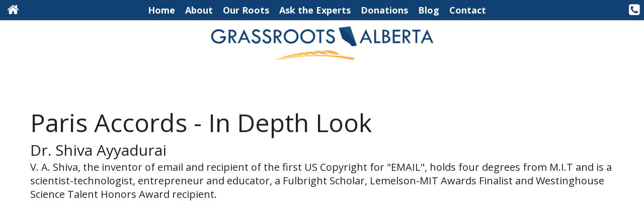

--- FILE ---
content_type: text/html; charset=UTF-8
request_url: https://grassrootsalberta.org/paris-accords
body_size: 17852
content:

<!DOCTYPE html>
<!--
 __________________________
|                          |
| Martyn Bampton           |
| martyn(at)erinshore.com  |
| Handwritten with GEdit   |
| Created August 2017      |
|__________________________|
-->
<html lang="en">
<head>
<title>Grassroots Alberta | Paris Accords</title>
<link rel="stylesheet" href="styles.css?20260130021740" type="text/css" />
<link rel="stylesheet" href="custom.css?20260130021740" type="text/css" />

<style type="text/css">
test { stuff }

html, body {
    font-size: 20px;
}

.page, #page {
    padding: 60px 20px;
}

.spacer {
    height: 150px;
}

.slide_caption { 
                 font-size: 30px;
                 font-weight: 300;
               }


.slide_caption h2 { 
                    padding: 0px;
                    font-size: 40px;
                    font-weight: 400;
                  }

.button:hover,
button:hover { transition: all 0.2s ease-in-out 0s;
                              background-color: #fff;
                              color: #114172;
                              border: 1px solid #114172;
                            }

.video-container {
  position: relative;
  margin: 0px auto;
  width: 75%;
  padding-bottom: 42.19%;
}

.video {
  position: absolute;
  top: 0;
  left: 0;
  width: 100%;
  height: 100%;
  border: 0;
}

#footer_inner section {
    width: 25%;
}

footer div section img {
  display: block;
  margin-left: auto;
  margin-right: auto;
  height: auto;
  width: 100%;
  max-width: 200px;
}

#copyright {
    padding: 0px 5px;
}

.grid-container-two {
  display: grid;
  grid-template-columns: 50% 50%;
  grid-gap: 0px;
  padding: 10px 10px 20px 10px;
  color: #000;
  text-align:center;
}

.grid-container-three {
  display: grid;
  grid-template-columns: 33.33% 33.33% 33.33%;
  grid-gap: 0px;
  padding: 10px 10px 20px 10px;
  color: #000;
  text-align:center;
}

.grid-container-four {
  display: grid;
  grid-template-columns: 25% 25% 25% 25%;
  grid-gap: 0px;
  padding: 10px 10px 40px 10px;
  color: #000;
  text-align:center;
}

.grid-inner {
  box-sizing: border-box;
  width:100%;
  text-align: center;
  padding: 20px;
  font-size: 18px;
}

.grid-image {
  width: 100%;
  transition: all 0.2s ease-in-out 0s;
  box-shadow: 0px 0px 10px rgba(0,0,0,0.5);
}

.grid-image:hover {
  transform: scale(1.02);
  transition: all 0.2s ease-in-out 0s;
}

.grid-logo {
    height: 100%;
    max-height: 50px;
}

.profile {
    border-radius: 50%;
    max-width: 75%;
}

.bg-1 {
    position: relative;
    width: 100%;
    height: auto;
    min-height: 200px;
    display: block;
    padding-top: 100px;
    padding-bottom: 100px;
    background: url(files/images/gr-bg1.jpg);
    background-size: cover;
    background-repeat: no-repeat;
    background-position: center;
    background-attachment: fixed;
}

.bg-2 {
    position: relative;
    width: 100%;
    height: auto;
    min-height: 200px;
    display: block;
    padding-top: 100px;
    padding-bottom: 100px;
    background: url(files/images/gr-bg2.jpg);
    background-size: cover;
    background-repeat: no-repeat;
    background-position: center;
    background-attachment: fixed;
}

.bg-3 {
    position: relative;
    width: 100%;
    height: auto;
    min-height: 200px;
    display: block;
    padding-top: 100px;
    padding-bottom: 100px;
    background: url(files/images/gr-bg3.jpg);
    background-size: cover;
    background-repeat: no-repeat;
    background-position: center;
    background-attachment: fixed;
}

.wrapper {
    max-width: 100%;
    width: 1000px;
    margin: 0 auto;
    box-sizing: border-box;
    padding: 0 15px;
}

.wrapper-inner {
    text-align: center;
    color: #fff;
}

.wrapper-inner h2 {
    color: #fff;
}


@media (max-width: 1000px)
{

.slide_caption { 
                 font-size: 20px;
                 font-weight: 300;
               }


.slide_caption h2 { 
                    font-size: 30px;
                    font-weight: 400;
                  }

nav {

    background: rgba(17,65,114,1);
}

.spacer {
    height: 0px;
}

}

@media (max-width: 880px){

.slide_caption { 
                 font-size: 18px;
                 font-weight: 300;
               }


.slide_caption h2 { 
                    font-size: 20px;
                    font-weight: 400;
                  }

.media_file {
    float: none;
    width: 100%;
    height: 380px;
    margin-right: 0px;
    margin-bottom: 20px;
}

.media_info {
    float: none;
    width: 100%;
    margin-bottom: 50px;
}

.video-container {
  position: relative;
  margin: 0px auto;
  width: 100%;
  padding-bottom: 56.25%;
}

#footer_inner section {
    width: 100%;
    max-width: 100%;
    padding: 40px 40px;
}

footer div section img {
    transform: translateY(0%);
}

.grid-container-two {
  grid-template-columns: 100%;
}

.grid-container-three {
  grid-template-columns: 100%;
}

.grid-container-four {
  grid-template-columns: 100%;
}

}

@media (max-width: 550px){

.slide_caption { 
                 font-size: 16px;
                 font-weight: 300;
               }


.slide_caption h2 { 
                    font-size: 18px;
                    font-weight: 400;
                  }

}
</style>

<link rel="shortcut icon" href="favicon.ico" />
<link rel="icon" href="favicon.png" type="image/png" />
<meta http-equiv="Content-Type" content="text/html; charset=iso-8859-1" />
<meta name="viewport" content="width=device-width, initial-scale=1.0, maximum-scale=1.0" />
<meta name="author" content="PSICORP Web >> Martyn Bampton">
<meta name="format-detection" content="telephone=no">
<meta name="format-detection" content="date=no">
<meta name="format-detection" content="address=no">
<meta name="format-detection" content="email=no">


<meta name="title" content="Grassroots Alberta | Paris Accords"/>
<meta property="og:title" content="Grassroots Alberta | Paris Accords">

<script type="text/javascript" src="jquery.min.js"></script>

<style type="text/css">

#main { max-width: px;
      }
</style>







<script type="text/javascript">

$(
function()
    {


if(window.innerWidth > 1000)
    {
    $(window).scroll(function ()
        {
        if ($(window).scrollTop() >= 100)
            {
            $('header').addClass('header_scroll');
            }
        else
            {
            $('header').removeClass('header_scroll');
            }
        });
    }





   // Slider
    var slideshow;
    $('.slide').first().addClass('current');
    $('.slide').hide();    
    $('.current').show();

    duration = $('#billboard .duration').val() * 1000;

    function nextSlide()
        {
        $('.current').removeClass('current').addClass('old');    
        if ( $('.old').is(':last-of-type'))
            {
            $('.slide').first().addClass('current');
            }
        else
            {
            $('.old').next().addClass('current');
            }
        $('.old').removeClass('old');
        $('.slide').fadeOut(500);
        $('.current').fadeIn(500);
        }

    function prevSlide()
        {
        $('.current').removeClass('current').addClass('old');   
        if ( $('.old').is(':first-of-type'))
            {
            $('.slide').last().addClass('current');
            }
        else
            {
            $('.old').prev().addClass('current');
            }
        $('.old').removeClass('old');
        $('.slide').fadeOut(500);
        $('.current').fadeIn(500);
        }
	
  
    


    $("#next").click(function()
        {
        clearInterval(slideshow);
        nextSlide();
        //slideshow = setInterval(nextSlide, 7000);
        });



    $("#last").click(function()
        {
        clearInterval(slideshow);
        prevSlide();
        //slideshow = setInterval(nextSlide, 7000);
        });



    $(".slide_marker").click(function()
        {
        clearInterval(slideshow);

        var index = $(this).index();

        $('.current').removeClass('current').addClass('old'); 
        $('.slide').eq(index).addClass('current');

        $('.old').removeClass('old');
        $('.slide').fadeOut(500);
        $('.current').fadeIn(500);
        });


   if($('.slide').length > 1)
       {
       slideshow = setInterval(nextSlide, duration);
       }













    $("#photo_next").click(function()
        {

        var gallery_id = $('#photo_gallery_id').val();
        var gallery_key = $('#photo_gallery_key').val();
        var current_key = $('#photo_image_key').val();
        var next_key = parseInt(current_key) + 1;

        var photo_total = gallery_array[gallery_key].length - 1;

        if(next_key > photo_total)
            {
            next_key = 0;
            }


        var next_image = gallery_array[gallery_key][next_key];

        $('#photo_view').css('background-image', 'url(files/galleries/' + gallery_id + '/' + next_image + ')');


        $('#photo_image_key').val(next_key);
        

        });






    $("#photo_last").click(function()
        {

        var gallery_id = $('#photo_gallery_id').val();
        var gallery_key = $('#photo_gallery_key').val();
        var current_key = $('#photo_image_key').val();
        var last_key = parseInt(current_key) - 1;

        var photo_total = gallery_array[gallery_key].length - 1;

        if(last_key < 0)
            {
            last_key = photo_total;
            }

        var last_image = gallery_array[gallery_key][last_key];


        $('#photo_view').css('background-image', 'url(files/galleries/' + gallery_id + '/' + last_image + ')');


        $('#photo_image_key').val(last_key);
        

        });











    $("#photo_save").click(function()
        {

        var gallery_id = $('#photo_gallery_id').val();
        var gallery_key = $('#photo_gallery_key').val();
        var current_key = $('#photo_image_key').val();

        var file = 'files/galleries/' + gallery_id + '/' + gallery_array[gallery_key][current_key];

        window.open(file);

        });







});



$(document).ready(function()
    {
    if(window.location.hash)
        {
        var top = $(window.location.hash).offset().top;
        var offsetSize = $('header').innerHeight();
        $('html, body').animate({scrollTop:top-offsetSize }, 1);
        }
    });







function show_photo(element)
    {
    document.getElementById('photo_bg').style.display = 'block';
    document.getElementById(element).style.display = 'block';
    }


function hide_photo(element)
    {
    document.getElementById('photo_bg').style.display = 'none';
    document.getElementById(element).style.display = 'none';
    }


</script>



</head>

<body>



<div id="photo_bg"></div>
<div id="photo_view"><div id="photo_close" onclick="document.getElementById('photo_bg').style.display='none'; document.getElementById('photo_view').style.display='none';"><span class="fa fa-close"></span> Close</div>
  <input type="hidden" id="photo_gallery_id">
  <input type="hidden" id="photo_gallery_key">
  <input type="hidden" id="photo_image_file">
  <input type="hidden" id="photo_image_key">
  <div id="photo_last"><span class="fa fa-chevron-left"></span></div>
  <div id="photo_next"><span class="fa fa-chevron-right"></span></div>
  <div id="photo_save"><span class="fa fa-save"></span> Save</div>
</div>




  <!-- Header -->
  


<script type="text/javascript">












$(
function()
    {




    $(window).scroll(function ()
        {
        if ($(window).scrollTop() >= 100)
            {
            $('#header_banner').addClass('banner_scroll');
            }
        else
            {
            $('#header_banner').removeClass('banner_scroll');
            }
        });





    $('#nav_button').click(function()
        {
        $('nav').addClass('nav_show');
        });

    $('#nav_close').click(function()
        {
        $('nav').removeClass('nav_show');
        });

    });








/*
window.onresize = function() {
   
if(window.innerWidth > 1000)
    {
    document.getElementById('menu').style.display = 'block';
    }
else
    {
    document.getElementById('menu').style.display = 'none';
    }
};
*/





function show(element, styles)
    {
    if(document.getElementById(element))
        {
        document.getElementById(element).className = styles;
        }
    }

function hide(element)
    {
    if(document.getElementById(element))
        {
        document.getElementById(element).className = 'dropdown hide_element';
        }
    }
</script>


<header>

  <nav id="menu">

    <a class="fa fa-home" href="." title="Home"></a>

<div class="menuitem" onmouseover="show('dropdown_1', 'dropdown');" onmouseout="hide('dropdown_1');"><a href="./home">Home</a></div><div class="menuitem" onmouseover="show('dropdown_2', 'dropdown');" onmouseout="hide('dropdown_2');"><a href="./about">About</a><div id="dropdown_2" class="dropdown hide_element" onmouseover="show('dropdown_2', 'dropdown');" onmouseout="hide('dropdown_2');"><a href="./conversations-with-john">Conversations with John</a><a href="./green-energy-cost">Green Energy Cost</a><a href="./paris-accords">Paris Accords</a><a href="./tim-ball">Tim Ball</a><a href="./climate-change">Climate Change</a><a href="./climate-conversation">Climate Conversation</a><a href="./co2">CO2</a><a href="./landowners-association">Landowners Association</a><a href="./friends-of-science">Friends of Science</a></div></div><div class="menuitem" onmouseover="show('dropdown_15', 'dropdown');" onmouseout="hide('dropdown_15');"><a href="./our-roots">Our Roots</a></div><div class="menuitem" onmouseover="show('dropdown_3', 'dropdown');" onmouseout="hide('dropdown_3');"><a href="./ask-the-experts">Ask the Experts</a></div><div class="menuitem" onmouseover="show('dropdown_5', 'dropdown');" onmouseout="hide('dropdown_5');"><a href="./donations">Donations</a><div id="dropdown_5" class="dropdown hide_element" onmouseover="show('dropdown_5', 'dropdown');" onmouseout="hide('dropdown_5');"><a href="./citizens-initiative">Citizens Initiative</a><a href="./publications">Publications</a></div></div><div class="menuitem" onmouseover="show('dropdown_11', 'dropdown');" onmouseout="hide('dropdown_11');"><a href="./blog">Blog</a></div><div class="menuitem" onmouseover="show('dropdown_4', 'dropdown');" onmouseout="hide('dropdown_4');"><a href="./contact">Contact</a></div>
    <a class="fa fa-phone-square" href="contact" title="Contact"></a>


    <div id="nav_close" class="fa fa-close"></div>
  </nav>


  <div id="header_banner">
    <h1></h1>
    <a href="." id="header_logo"><img src="images/grassroots-logo-long-wheat.png" alt="Grassroots Alberta"></a>
    <h1></h1>
  </div>


  <div id="nav_button" title="Menu">MENU <span class="fa fa-caret-right"></span></div>





</header>





<main>












      <div class="page">

<div class="spacer"></div>

<h1>Paris Accords - In Depth Look</h1>
<h2>Dr. Shiva Ayyadurai</h2>
V. A. Shiva, the inventor of email and recipient of the first US Copyright for &quot;EMAIL&quot;, holds four degrees from M.I.T and is a scientist-technologist, entrepreneur and educator, a Fulbright Scholar, Lemelson-MIT Awards Finalist and Westinghouse Science Talent Honors Award recipient.
<br /><br />

<div class="video-container">
<iframe allow="autoplay; encrypted-media" allowfullscreen="" class="video" frameborder="0" src="https://www.youtube.com/embed/6JRKUr6D-wk?rel=0"></iframe>
</div>

</div>




    






  <!-- Footer -->
  
<footer>

  <div id="footer_inner">

<section>

      <h3>Get In Touch</h3>
      <p><span class="fa fa-map"></span> Box 576 Drumheller, AB, T0J 0Y0</p>
      <p><span class="fa fa-phone"></span> 403.823.0429</p>
      <p><span class="fa fa-envelope"></span> grassrootsalbertaci@outlook.com</p>

    </section>

<section>

      <h3>Follow Us</h3>
      <p><span class="fa fa-facebook"></span> <a target="_blank" href="https://www.facebook.com/GrassrootsCitizens/">Facebook</a></p>
      <p><span class="fa fa-instagram"></span> <a target="_blank" href="https://www.instagram.com/grassrootsalberta/">Instagram</a></p>
      <p><span class="fa fa-youtube"></span> <a target="_blank" href="https://www.youtube.com/channel/UCJ9BmPnf5spgM1mCpTYbLsA">YouTube</a></p>

    </section>

<section>

      <h3>Quick Links</h3>
      <p><a href="our-roots">Our Roots</a></p>
      <p><a href="publications">Publications</a></p>
      <p><a href="citizens-initiative">Citizens Initiative</a></p>

    </section>

    <section>

      <a href="/."><img src="https://grassrootsalberta.org/files/images/grassroots-logo-white.png" alt="Grassroots Alberta"></a>

    </section>
    <div style="clear: both;"></div>

    <div id="copyright">
        Grassroots Alberta &nbsp; | &nbsp; Content Copyright 2025 - All Rights Reserved &nbsp; | &nbsp; PSICORP web
    </div>

  </div>

</footer>





<!--
Site created by Martyn Bampton (www.erinshore.ca) in conjuction with Psicorp Group (www.psicorpgr.com) as PSICORP web
Copyright 2020 All rights reserved
-->


</main>














<div id="preload"></div>


<!-- Global site tag (gtag.js) - Google Analytics -->
<script async src="https://www.googletagmanager.com/gtag/js?id=G-JWRZ6KS8YC"></script>
<script>
  window.dataLayer = window.dataLayer || [];
  function gtag(){dataLayer.push(arguments);}
  gtag('js', new Date());

  gtag('config', 'G-JWRZ6KS8YC');
</script>

</body>

</html>



--- FILE ---
content_type: text/css
request_url: https://grassrootsalberta.org/styles.css?20260130021740
body_size: 78970
content:
@import url('https://fonts.googleapis.com/css?family=Open+Sans:300,400,700,900');





html,
body { width: 100%;
       height: 100%;
       margin: 0px;
       padding: 0px;
       font-family: Open Sans, arial, sans-serif;
       font-size: 16px;
       font-weight: normal;
       background: #fff;
       background-attachment: fixed;
       color: #222;
     }


a { color: #d00;
    text-decoration: none;
  }


p { margin: 0px 0px 30px 0px;
  }

h1,
h2,
h3 { font-family: Open Sans, arial, sans-serif;
     font-weight: normal;
     margin: 0px;
   }


h1 { font-size: 50px;
   }

h2 { font-size: 30px;
   }


header { position: fixed;
         z-index: 100;
         width: 100%;
       }



#header_banner { height: 103px;
                 box-sizing: border-box;
                 text-align: center;
                 background: #fff;
                 transition: all 0.5s ease-in-out 0s;
               }


#header_banner h1 { display: inline-block;
                    vertical-align: middle;
                    font-size: 24px;
                    font-weight: normal;
                    color: #900;
                  }

#header_logo { display: inline-block;
               height: 80px;
               vertical-align: middle;
               padding: 10px 20px;
             }

#header_logo img { height: 100%;
                 }






#header_banner.banner_scroll { margin-top: -100px;
                               transition: all 0.5s ease-in-out 0s;
                             }








nav { position: relative;
      z-index: 10;
      text-align: center;
      background: #ddd;
      box-sizing: border-box;
      padding: 0px;
      transition: all 0.5s ease-in-out 0s;
      border-bottom: 1px solid #bbb;
    }


nav .fa-home { float: left;
                width: 40px;
                height: 50px;
                margin: 3px 0px 0px 5px;
                font-size: 28px;
                line-height: 50px;
                text-align: center;
              }


nav .fa-phone-square { float: right;
                   width: 40px;
                   height: 50px;
                   margin: 3px 5px 0px 0px;
                   font-size: 28px;
                   line-height: 50px;
                   text-align: center;
                 }




nav a { color: #333;
        text-decoration: none;
        font-family: Open Sans, arial, sans-serif;
        font-size: 18px;
        font-weight: 700;
        transition: all 0.2s ease-in-out 0s;
        cursor: pointer;
      }

nav a:hover { transition: all 0.2s ease-in-out 0s;
              color: #db5;
            }


#nav_button { display: none;
            }



#nav_close { display: none;
             height: auto;
             line-height: normal;
           }



.nav_show { left: 0px;
            transition: all 0.5s ease-in-out 0s;
          }




.menuitem { display: inline-block;
            height: 50px;
            margin: 0px 20px;
            line-height: 50px;
            cursor: pointer;
            padding-bottom: 2px;
            box-sizing: border-box;
          }

#menu_button { display: none;
             }




.show_element { opacity: 1;
                height: auto;
                transition: all 0.2s ease-in-out 0s;
              }

.hide_element { opacity: 0;
                height: 0px;
                overflow: hidden;
                transition: all 0.2s ease-in-out 0s;
              }


nav .dropdown { transition: all 0.2s ease-in-out 0s;


                  width: auto;
                  position: absolute;
                  z-index: 100000;
                  text-align: left;
                  background: rgba(255,255,255,1);
                  margin-left: -10px;
                  padding: 0px;
                  z-index: 1000;  /*
                  box-shadow:  0px -5px 0px  rgba(0, 0, 0, 0.0), 
                        5px  5px 10px  rgba(0, 0, 0, 0.2),
                         0px 5px 10px  rgba(0, 0, 0, 0.2),
                        -5px 5px 10px  rgba(0, 0, 0, 0.2);  */

                 border: 1px solid #eee;
                 border-top: 1px solid #fff;
                }


nav .dropdown a { display: block;
                    font-size: 18px;
                    font-weight: 400;
                    padding: 10px;
                    line-height: normal;
                    margin: 0px;
                    text-align: left;
                    text-shadow: none;
                    color: #333;
                    transition: all 0.2s ease-in-out 0s;
                  }

nav .dropdown a:hover { transition: all 0.2s ease-in-out 0s;
                        color: #333;
                      }



#contact_bar { padding: 35px 0px 0px 0px;
               text-align: left;
               font-size: 15px;
               font-weight: 500;
               color: #fff;
               line-height: 25px;
             }


#contact_bar section { float: right;
                     }


#contact_bar section:last-of-type { margin-right: 40px;
                                  }

#contact_bar section:first-of-type { text-align: right;
                                   }

#contact_bar hr { width: 10px;
                  height: 0px;
                  margin: 5px 0px 0px 0px;
                  border: 0px;
                  background-color: transparent;
                }

#contact_bar span { margin: 0px 10px 0px 0px;
                  }

#contact_bar a { width: 25px;
                 height: 25px;
                 margin: 0px 0px 0px 10px;
                 background: #7b171d;
                 color: #fff;
                 border-radius: 40px;
                 text-align: center;
                 line-height: 25px;
               }

#contact_bar a:first-of-type { width: auto;
                               height: auto;
                               margin: 0px;
                               background: none;
                               color: #7b171d;
                             }

#contact_bar a:nth-of-type(2) { margin: 0px 0px 0px 50px;
                              }


#header_spacer { height: 180px;
               }













main { width: 100%;
       height: 100%;
       min-height: 100%;
       margin: auto;
       padding: 0px 0px;
     }




#billboard { position: relative;
             height: 100%;
           }











#slides,
.slide { position: relative;
         float: left;
         width: 100%;
         height: 100%;
       }

.slide { position: absolute;
         width: 100%;
         background-size: cover;
         background-position: bottom right;
         background-repeat: no-repeat;
       }


.slide { position: absolute;
         width: 100%;
         background-size: cover;
         background-position: center;
         overflow: hidden;
       }


.slide_video { width: 100%;
               height: 100%;
               object-fit: cover;
             }


.slide_caption { position: absolute;
                 display: block;
                 z-index: 10;
                 top: calc(50% + 77px);
                 left: 50%;
                 width: 100%;
                 max-width: 800px;
                 font-size: 22px;
                 font-weight: 300;
                 text-align: center;
                 color: #fff;
                 background: rgba(0,0,0,0.0);
                 text-shadow: 0px 0px 20px #000;
                 border-radius: 0px;
                 box-sizing: border-box;
                 padding: 30px;
                 -webkit-filter: drop-shadow(1px 1px 2px #000);
                 filter: drop-shadow(1px 1px 2px #000);
                 transform: translate(-50%, -50%);
               }


.slide_caption h2 { display: inline-block;
                    margin: auto;
                    padding: 10px;
                    border: 2px solid #dfc01b;
                    font-size: 55px;
                    font-weight: 700;
                    color: #dfc01b;
                  }

.slide_caption h3 { margin-left: -30px;
                    font-size: 30px;
                  }


.slide_caption p { margin: 20px 0px 0px 0px;
                 }


.slide_caption span { display: block;
                      margin: 10px auto;
                      width: 90px;
                      height: 90px;
                      text-align: center;
                      font-size: 80px;
                      line-height: 90px;
                    }

.slide_caption button { display: block;
                        width: 180px;
                        height: 50px;
                        margin: 20px auto;
                        font-size: 18px;
                        border: 0px;
                        background-color: #095587;
                        color: #fff;
                        text-align: center;
                        padding: 0px 20px;
                        line-height: 50px;
                        box-sizing: border-box;
                        transition: all 0.2s ease-in-out 0s;
                        cursor: pointer;
                      }

.slide_caption button:hover { transition: all 0.2s ease-in-out 0s;
                              background-color: #fff;
                              color: #095587;
                            }

#next,
#last { position: absolute;
        z-index: 10;
        top: 50%;
        left: 0px;
        width: 50px;
        height: 50px;
        font-size: 30px;
        line-height: 55px;
        text-align: center;
        color: #fff;
        background: rgba(0,0,0,0.8);
        cursor: pointer;
        transform: translateY(100%);
      }

#next { left: auto;
        right: 0px;
      }


.subslide { position: relative;
            float: left;
            width: 30%;
            height: 50%;
            background-size: cover;
            overflow: hidden;
          }

.subslide a { display: block;
              position: absolute;
              top: 100%;
              width: 100%;
              height: 100%;
              background: rgba(0,0,0,0.75);
              transition: all 0.2s ease-in-out 0s;
              color: #fff;
              padding: 20px;
              box-sizing: border-box;
            }

.subslide:hover a { transition: all 0.2s ease-in-out 0s;
                    top: 0px;
                  }


.subslide a h3 { text-align: center;
               }




#introduction { max-width: 950px;
                margin: 0px auto;
                padding: 40px 0px;
                text-align: center;
                font-size: 22px;
              }

#introduction h1 { margin-bottom: 40px;
                 }






#tiles { max-width: 1200px;
         margin: 20px auto 0px auto;
         padding: 0px 0px 40px 0px;
       }


.tile { float: left; position: relative;
        width: 25%;
        height: 400px;
        cursor: pointer;
        border-right: 0px solid rgba(255,255,255,0);
        border-bottom: 0px solid rgba(255,255,255,0);
        box-sizing: border-box;
      }


.tile_background { width: 100%;
                   height: 100%; 
                   background-size: cover;
                   background-position: center; 
                   background-repeat: no-repeat;
                   background-color: #ddd;
                 }


.tile a { position: absolute;
          z-index: 10;
          display: block;
          width: 100%;
          height: 100%;
          box-sizing: border-box;
          opacity: 0;
          transition: all 0.2s ease-in-out 0s;
          border: 0px solid #a00;
        }


.tile a:hover { transition: all 0.2s ease-in-out 0s;
                background: rgba(0,0,0,0.8);
                opacity: 1;
              }


.tile h2 { position: absolute;
           top: 50%;
           width: 100%;
           transform: translateY(-50%);
           color: #fff;
           margin: 0px;
           padding: 10px;
           font-size: 30px;
           font-weight: 700;
           box-sizing: border-box;
           background: rgba(0,0,0,0);
           text-align: center;
           -webkit-filter: drop-shadow(1px 1px 5px #000);
           filter: drop-shadow(1px 1px 5px #000);
         }

.tile span { position: relative;
             display: block;
             top: 50%;
             width: 100%;
             transform: translateY(-50%);
             color: #fff;
             text-align: center;
             font-size: 30px;
             font-weight: 700;
             text-shadow: 0px 0px 10px #000;
             vertical-align: middle;
           }





.tile_25 { width: 25%;
         }

.tile_33 { width: 33.33%;
         }

.tile_50 { width: 50%;
         }







.title { position: relative;
         width: 100%;
         height: 600px;
         background-size: cover;
         background-position: center;
       }


.title_caption { position: absolute;
                 top: 50%;
                 width: 100%;
                 height: 200px;
                 margin-top: -50px;
                 font-size: 30px;
                 text-align: center;
                 color: #fff;
                 text-shadow: 3px 3px 10px #000;
               }











.page,
#page { position: relative;
        max-width: 1200px;
        min-height: 700px;
        margin: auto;
        padding: 40px 20px;
        box-sizing: border-box;
      }


.content,
#content { margin-left: 0px;
           box-sizing: border-box;
         }


.welcome { clear: both;
           padding: 100px 0px;
           font-size: 28px;
           font-weight: 300;
           text-align: center;
           color: #fff;
           /*background-image: url(images/logo_background.png), linear-gradient(#fff, #fdd);*/
           background-image: url(images/background_crest.jpg);
           background-attachment: fixed;
           background-position: center;
           background-repeat: no-repeat;
           background-size: cover;
         }

.welcome h2 { margin: 0px 0px 10px 0px;
              font-size: 55px;
              font-weight: bold;
              text-align: center;
            }

.welcome h3 { margin: 0px 0px 10px 0px;
              font-size: 35px;
              font-weight: bold;
              text-align: center;
            }

.welcome section { max-width: 1200px;
                   margin: auto;
                 }


.col_left,
.col_right { position: relative;
             width: 50%;
             height: 500px;
             float: left;
             box-sizing: border-box;
             background-size: cover;
             background-repeat: no-repeat;
             font-size: 30px;
             padding: 100px;
             text-align: left;
           }

.col_left section,
.col_right section { position: absolute;
                     width: calc(100% - 200px);
                     top: 50%;
                     transform: translateY(-50%);
                   }



.three_col { float: left;
             width: calc(33.33% - 50px);
             margin: 0px 25px 0px 0px;
             padding: 20px;
             border: 5px solid #ddd;
             background: #fff;
             box-sizing: border-box;
           }

.three_col:last-of-type { margin: 0px 0px 0px 0px;
                        }




#sidebar_left { position: absolute;
                width: 250px;
                padding: 0px 50px 50px 0px;
              }





#tagline { clear: both;
           height: 100px;
           background: #aaa;
           padding: 0px;
           font-size: 28px;
           font-weight: 500;
           color: #000;
           border-top: 5px solid #0a5;
           box-sizing: border-box;
         }

#tagline section { margin: auto;
                   padding: 15px 0px;
                   text-align: center;
                   line-height: 70px;
                 }



#cta { clear: both;
       background: #ddd;
       padding: 0px;
       font-size: 24px;
       font-weight: 500;
     }

#cta section { margin: auto;
               padding: 70px 10px;
               text-align: center;
             }


.image_left,
.image_right { float: left;
               width: 400px;
               margin: 0px 20px 40px 0px;
             }

.image_right { float: right;
               margin: 0px 0px 40px 20px;
             }




.half { float: left;
        width: 50%;
        padding: 0px 10px 30px 0px;
        box-sizing: border-box;
      }

.half h2 { text-align: center;
         }



.quarter { float: left;
           width: 25%;
           padding: 0px 10px;
           box-sizing: border-box;
         }

.quarter h3 { text-align: center;
            }

.quarter span.fa { display: block;
                   width: 50px;
                   height: 50px;
                   margin: 20px auto;
                   font-size: 50px;
                   line-height: 50px;
                   text-align: center;
                   color: #0a5;
                   
                 }
















.form_icon { display: block;
             float: left;
             text-align: center;
             width: 20%;
           }

.form_icon span { display: block;
                  width: 40px;
                  height: 30px;
                  font-size: 30px;
                  line-height: 30px;
                  text-align: center;
                  margin: 0px auto 10px auto;
                  color: #ccc;
                }


#email_form { float: left;
              width: 300px;
              margin: 50px 20px 50px 0px;
            }




select,
textarea,
input[type=text],
input[type=password]
 { 
        width: 100%;
        height: 40px;
        border: 2px solid #ccc;
        background-color: #fff;
        padding: 10px;
        box-sizing: border-box;
        margin: 0px 0px 10px 0px;
      }

textarea { height: 200px;
         }

.button,
button { display: block;
                        width: 180px;
                        height: 50px;
                        margin: 20px auto;
                        font-size: 18px;
                        border: 0px;
                        background-color: #095587;
                        color: #fff;
                        text-align: center;
                        padding: 0px 20px;
                        line-height: 50px;
                        box-sizing: border-box;
                        transition: all 0.2s ease-in-out 0s;
                        cursor: pointer;
                      }

.button:hover,
button:hover { transition: all 0.2s ease-in-out 0s;
                              background-color: #fff;
                              color: #095587;
                            }











#inventory { margin-bottom: 30px;
           }


.inventory_category_header { display: inline-block;
                             margin: 40px 0px 0px 0px;
                             border-bottom: 2px solid #0a5;
                             cursor: pointer;
                           }


.inventory_category { height: 0px;
                      overflow: hidden;
                    }


.inventory_item h3 { margin: 20px 0px 0px 0px;
                   }


#inventory_form input[type=text] { 
        width: 200px;
        height: 40px;
        border: 2px solid #ccc;
        background-color: #fff;
        padding: 10px;
        box-sizing: border-box;
        margin: 0px 0px 10px 0px;
      }


#inventory_form button { width: 100px;
        height: 40px;
        color: #fff;
        border: 2px solid #0a5;
        background-color: #0a5;
        cursor: pointer;
      }




#testimonials { position: relative;
              }




#testimonial_controls button,
#testimonial_controls span { display: inline-block;
                             margin: 20px 0px;
                             height: 50px;
          line-height: 50px;
          padding: 0px 20px;
          color: #fff;
          background-color: #3493ba;
          font-size: 30px;
          font-weight: 600;
          border: 0px;
          cursor: pointer;
                            transition: all 0.2s ease-in-out 0s;
                            vertical-align: middle;
                           }

.testimonial { position: absolute;
               margin: 0px 0px 80px 0px;
               padding-bottom: 20px;
               border-bottom: 0px solid #aaa;
             }



#testimonial_controls button { margin: 20px;
                               vertical-align: middle;
                             }







 hr { border: 0px;
                      width: 100%;
                      height: 1px;
                      background-color: #ccc;
                      margin: 20px 0px;
                    }




footer { clear: left;
         bottom: 0px;
         clear: both;
         width: 100%;
         background-color: #252525;
         font-size: 14px;
         font-weight: 300;
       }


#footer_inner { max-width: 1200px;
                margin: 0px auto;
              }


#copyright { display: block;
             height: 50px;
             margin: auto;
             text-align: center;
             color: #eee;
           }


#footer_inner section { position: relative;
                        width: 50%;
                        min-height: 240px;
                        float: left;
                        padding: 40px 20px;
                        box-sizing: border-box;
                        color: #fff;
                      }


footer input[type=text] { border: 2px solid #fff;
                          background-color: #777;
                          color: #fff;
                        }


footer div section h3 { height: 40px;
                        line-height: 24px;
                        font-size: 24px;
                        margin: 5px 0px 0px 0px;
                      }


footer div section img { position: absolute;
                         top: 50%;
                         right: 0px;
                         height: 85px;
                         display: block;
                         transform: translateY(-50%);
                       }




footer p { margin: 0px;
           color: #fff;
           padding-top: 10px;
         }



footer a { color: #fff;
         }


#footer_logo { float: left;
               height: 50px;
             }
footer p span { padding: 0px 10px 0px 0px;
              }

footer hr { border: 0px;
            height: 1px;
            margin: 10px 0px;
            background-color: #0a5;
          }


.photo_preview { position: relative;
                 display: inline-block;
                 margin: 0px 10px 10px 0px;
                 border: 8px solid #eee;
                 width: 190px;
                 height: 190px;
                 background-position: center center;
                 background-repeat: no-repeat;
                 background-color: #eee;
               }

.photo_caption { position: absolute;
                 bottom: 0px;
                 width: auto;
                 height: 150px;
                 background: rgba(255,255,255,0.5);
                 overflow: hidden;
               }

.photo_large { z-index: 3000;
               display: none;
               position: fixed;
               top: 0px;
               left: 0px;
               width: 100%;
               height: 100%;
               padding: 0px;
               background-image: url('images/bg_photo.png');
               text-align: center;
             }

.photo_medium { width: 100%;
                height: 100%;
                background-position: center center;
                background-repeat: no-repeat;
                background-size: contain;
                box-sizing: border-box;
              }

#photo_bg { display: none; 
            z-index: 2000;
            position: fixed;
            top: 0px;
            left: 0px;
            bottom: 0px;
            width: 100%;
            height: 100%;
            background-color: #000;
            background-attachment: fixed;
            opacity: 0.7; 
            filter:alpha(opacity=70);
          }





#photo_view { display: none;
              position: fixed;
              z-index: 22100;
              top: 0px;
              width: calc(100% - 100px);
              height: calc(100% - 100px);
              margin: 50px;
              background-color: rgba(0,0,0,0.9);
              background-position: center center;
              background-repeat: no-repeat;
              background-size: contain;
            }

#photo_main { position: absolute;
              right: 0px;
              top: 0px;
              bottom: 0px;
              width: calc(100% - 400px);
              height: 100%;
              background-position: center center;
              background-repeat: no-repeat;
              background-size: contain;
            }

#photo_last,
#photo_next { position: absolute;
              z-index: 22200;
              left: 0px;
              width: 50px;
              height: 100%;
             
            }

#photo_next { left: auto;
              right: 0px;
            }


#photo_close { position: absolute;
               z-index: 99999;
               top: 20px;
               right: 20px;
               color: #fff;
               cursor: pointer;
             }


#photo_last span,
#photo_next span { position: absolute;
                   top: 50%;
                   width: 50px;
                   font-size: 50px;
                   text-align: center;
                   color: #fff;
                   cursor: pointer;
                   transform: translateY(-50%);
                 }







.photo_header { z-index: 4000;
                position: fixed;
                left: 50%;
                width: 150px;
                background-color: #888;
                background-attachment: fixed;
                color: #fff;
                font-size: 14px;
                font-weight: bold;
                padding: 5px;
                margin-left: -75px;
              }

.photo_footer { z-index: 5000;
                position: absolute;
                left: 50%;
                bottom: 0px;
                width: 150px;
                background-color: #888;
                color: #fff;
                font-size: 14px;
                font-weight: bold;
                padding: 5px;
                margin-left: -75px;
              }

.photo_footer a { color: #fff;
                }









/* Blog styles */

/* Sidebar */

main aside { float: left;
             width: 240px;
             margin-right: 40px;
           }

main aside section { width: 100%;
                     margin-bottom: 40px;
                     padding: 0px;
                     box-sizing: border-box;
                     background-color: #fff;
                     font-size: 12.5px;
                   }


main aside section img { width: 100%;
                         height: auto;
                       }


main aside section p { margin: 30px 0px 25px 0px;
                       padding-bottom: 40px;
                       font-size: 15px;
                     }

main aside section p em { margin: 10px 0px 0px 0px;
                          display: block;
                          text-align: right;
                          font-size: 15px;
                          font-style: normal;
                        }



main aside section .fa { width: 38px;
                          height: 38px;
                          margin: 0px 12px 0px 0px;
                          padding-top: 12px;
                          border: 0px solid #000;
                          text-align: center;
                          box-sizing: border-box;
                          background: #a7ca44;
                          border-radius: 50px;
                        }

main aside section a.fa { color: #fff;
                            transition: all 0.2s ease-in-out 0s;
                          }

main aside section a.fa:hover { color: #fff;
                                  border: 0px solid #a7ca44;
                                  background-color: #a7ca44;
                                  transition: all 0.2s ease-in-out 0s;
                                }

main aside section h2 { margin: 0px;
                        font-size: 22px;
                        font-weight: 400;
                        line-height: 22px;
                      }

main aside section hr { width: 60px;
                        height: 2px;
                        margin: 20px 0px 25px 0px;
                        border: 0px;
                        border-top: 1px solid #000;
                        border-bottom: 1px solid #000;
                      }


main aside section .date { margin: 20px 0px;
                         }






main aside section ul,
main aside section li { margin: 0px;
                      }

main aside section strong { font-size: 16px;
                          }



.search { width: 100%;
          height: 60px;
          border: 0px solid #000;
          box-sizing: border-box;
          padding: 0px 20px;
          line-height: 60px;
          background-color: #def;
        }

input::-webkit-input-placeholder { color: #000;
                       }



.recent_post_photo { width: 100%;
                                height: 180px;
                                background-size: cover; 
                                margin-bottom: 20px;
                       cursor: pointer;
                              }


.category { display: block;
            padding: 20px 0px;
            border-bottom: 1px dotted #000;
            font-size: 14px;
          }

.category:last-of-type { border: 0px;
                       }


.search_result { padding: 0px;
               }


.search_result_photo { float: left;
                       width: 150px;
                       height: 150px;
                       margin: 0px 20px 20px 0px;
                       background-size: cover; 
                       cursor: pointer;
                     }















/* Blog postings */


main article { width: calc(100% - 280px);
               margin: 0px 0px 40px 280px;
               background-color: #fff;
               font-size: 18px;
             }

main article .banner { width: 100%;
                       height: 250px;
                       background-size: cover;
                       background-position: center;
                       cursor: pointer;
                     }

main article section { padding: 0px 0px 40px 0px;
                     }


main article section .preview_image { float: left;
                                      width: 100px;
                                      margin: 0px 20px 20px 0px;
                                    }


main article h1 { font-size: 42px;
                  font-weight: 400;
                  line-height: 42px;
                  margin: 0px;
                }


main article section p { margin: 0px 0px 50px 0px;
                         padding: 0px;
                         border: 0px;
                       }


main article hr { border: 0px;
                  border-bottom: 2px solid #ccc;
                  margin: 30px 0px;
                }


.date { margin: 30px 0px;
                     color: #999;
                     font-family: sans-serif;
                     font-size: 14px;
                   }

main article .blog_photo { display: block;
                           max-width: 450px;
                           height: auto;
                           margin: 20px auto 0px auto;
                           cursor: pointer;
                         }


main article .paypal_form { margin: 20px 0px 70px 0px;
                            border: 1px solid #ddd;
                            padding: 20px;
                            background-color: #fff;
                          }



.comments { margin-top: 80px;
          }

.comments button { height: 40px;
                   color: #000;
                   border: 1px solid #000;
                   transition: all 0.2s ease-in-out 0s;
                   background: transparent;
                   padding: 0px 20px;
                 }

.comments button:hover { background-color: #C6647E;
                         color: #fff;
                         border: 1px solid #C6647E;
                         transition: all 0.2s ease-in-out 0s;
                       }


#comment_box { display: none; 
               position: fixed;
               top: 50%;
               left: 50%;
               margin-top: -150px;
               margin-left: -150px;
               width: 300px;
               height: 400px;
               background-color: #fff;
               padding: 30px;
               box-sizing: border-box;
               border: 1px solid #000;
             }


#comment_box [type=text],
#comment_box textarea { width: 100%;
                        border: 0px;
                        font-size: 14px;
                        padding: 10px;
                        background-color: #eee;
                        box-sizing: border-box;
                        font-family: Roboto, sans-serif; 
                      }

#comment_box textarea { height: 160px;
                        margin-bottom: 20px;
                        font-family: Roboto, sans-serif;
                      }


#comment_box input[type=submit],
#comment_box input[type=reset] { width: 100px;
                                  float: left;
                                  height: 40px;
                                  color: #000;
                                  border: 1px solid #000;
                                  transition: all 0.2s ease-in-out 0s;
                                  background: transparent;
                                  padding: 0px 20px;
                                }

#comment_box input[type=reset] { float: right;
                               }


#comment_box input[type=submit]:hover,
#comment_box input[type=reset]:hover { background-color: #C6647E;
                                       color: #fff;
                                       border: 1px solid #C6647E;
                                       transition: all 0.2s ease-in-out 0s;
                                     }







.pages { margin: 60px 0px 80px 0px;
         text-align: right;
       }

.pages a,
.pages span { display: inline-block;
           width: 70px;
           height: 60px;
           background-color: #f5f5f5;
           margin-right: 1px;
           padding-top: 18px;
           text-align: center;
           box-sizing: border-box;
         }

.pages span { color: #999;
            }












































/*
+------------------------------------------------------------+
| 1300px wide or less                                        |
+------------------------------------------------------------+
*/

@media (max-width: 1300px)
    {

    header { height: 120px;
           }

    #header_logo { height: 100px;

             }


    header h3 { line-height: 100px;
              }

    #contact_bar { margin: 0px 0px 5px 0px;
                   padding: 30px 0px 0px 0px;
                 }

    nav { height: 41px;
        }

    nav a { font-size: 18px;
          }



    nav .fa-home,
    nav .fa-phone-square { width: 40px;
                           height: 40px;
                           margin: 0px 0px 0px 5px;
                           font-size: 25px;
                           line-height: 40px;
                         }

    nav .fa-facebook-square,
    nav .fa-linkedin-square { width: 40px;
                              height: 40px;
                              margin: 0px 5px 0px 0px;
                              font-size: 25px;
                              line-height: 40px;
                            }





    .menuitem { margin: 0px 20px 0px 0px;
                line-height: 40px;
              }


    #header_spacer { height: 160px;
                   }




    #billboard { height: calc(100% - 220px);
               }
    #next,
    #last { margin-top: 35px;
          }




    .welcome { padding: 100px 20px;
               font-size: 25px;
             }

    .col_left,
    .col_right { height: 500px;
                 font-size: 25px;
                 padding: 50px;
               }


    .col_left section,
    .col_right section { width: calc(100% - 100px);
                       }

    #tiles { max-width: 1200px;
             margin: 20px 20px 0px 20px;
           }


    .tile h2 { font-size: 24px;
             }

    .tile span { font-size: 24px;
               }



    footer div section img {  right: 20px;
                           }



    /* Blog */

    main article .banner { height: 280px;
                           background-position: center -50px;
                         }

    main article .blog_photo { max-width: 100%;
                             }


    }










/*
+------------------------------------------------------------+
| 1000px wide or less                                        |
+------------------------------------------------------------+
*/

@media (max-width: 1000px)
    {

    h1 { font-size: 40px;
       }

    h2 { font-size: 24px;
       }


    header { position: relative;
             height: 83px;
           }


    #header_banner { height: 83px;
                   }


    #header_banner h1 { font-size: 18px;
                      }

    .header_logo { height: 70px;
                   padding: 5px 10px;
                 }

    #header_banner.banner_scroll { margin-top: 0px;
                                 }








    header h3 { margin: 0px 0px 0px 40px;
                font-size: 24px;
                line-height: 100px;
              }


    #contact_bar { margin: 0px 70px 5px 0px;
                   padding: 20px 0px 0px 0px;
                   text-align: center;
                 }

    #contact_bar section:last-of-type { margin-right: 20px;
                                      }

    #contact_bar hr { display: block;
                    }



    nav .fa-home,
    nav .fa-phone-square,
    nav .fa-facebook-square,
    nav .fa-linkedin-square { display: none;
                            }


    nav { position: absolute;
          z-index: 100;
          top: 10px;
          left: -100%;
          width: 200px;
          height: auto;
          text-align: left;
          box-sizing: border-box;
          padding: 0px 20px;
          background: rgba(255,255,255,1);
          transition: all 0.5s ease-in-out 0s;
          border-top-right-radius: 20px;
          border-bottom-right-radius: 20px;
          -webkit-filter: drop-shadow(1px 1px 2px #000);
          filter: drop-shadow(1px 1px 2px #000);
        }


    nav a { font-size: 20px;
          }

    #nav_button { position: absolute;
                  z-index: 10;
                  display: block;
                  top: 15px;
                  left: 10px;
                  width: 80px;
                  height: 52px;
                  line-height: 52px;
                  text-align: left;
                  color: #111;
                  padding: 0px;
                  font-size: 18px;
                  font-weight: bold;
                  cursor: pointer;
                }


    #nav_close { position: absolute;
                 display: block;
                 top: 10px;
                 right: 10px;
                 font-size: 25px;
               }


    .menuitem { display: block; 
                width: auto;
                height: 30px;
                margin: 10px 0px 10px 0px;
                line-height: normal;
              }


    .dropdown { display: none;
              }


    #header_spacer { height: 80px;
                   }





    #billboard { height: 450px;
               }

    #slides,
    .slide { float: none;
             width: 100%;
           }



    .slide_caption { top: calc(50%);
                     font-size: 20px;
                     padding: 20px 70px;
                   }


    .slide_caption h2 { font-size: 35px;
                      }


    #last,
    #next { margin-top: 10px;
          }

    #next { right: 0px;
          }


    #page { padding: 20px;
          }



    #tagline { font-size: 20px;
             }



    #introduction { margin: 0px 20px;
                  }




    .welcome { padding: 80px 20px;
               font-size: 22px;
             }

    .col_left,
    .col_right { height: 400px;
                 font-size: 22px;
                 padding: 40px;
               }


    .col_left section,
    .col_right section { width: calc(100% - 80px);
                       }



    .three_col { float: none;
                 width: auto;
                 margin: 0px 0px 30px 0px;
               }


    #tiles { margin: 20px 0px 0px 20px;
           }


    .tile_25 { width: calc(50% - 0px);
               border: 0px;
               margin: 0px;
             }

    .tile_33 { width: calc(50% - 0px);
               border: 0px;
               margin: 0px;
             }

    .tile_50 { width: calc(50% - 0px);
               border: 0px;
               margin: 0px;
             }


    .half h2 { text-align: left;
             }

    .quarter h3 { text-align: left;
                }
    }









/*
+------------------------------------------------------------+
| 880px wide or less                                         |
+------------------------------------------------------------+
*/

@media (max-width: 880px)
    {

    .content,
    #content { margin-left: 0px;
             }

    #sidebar_left { display: none;
                  }



    #footer_inner section { width: 100%;
                            min-height: auto;
                            max-width: 300px;
                            float: none;
                            margin: auto;
                          }

    footer div section h3 { text-align: center;
                          }

    footer div section img { position: relative;
                             right: auto;
                             width: 100%;
                             height: auto;
                           }

    }



















/*
+------------------------------------------------------------+
| 770px wide or less                                         |
+------------------------------------------------------------+
*/

@media (max-width: 770px)
    {
    header { height: 80px;
           }

    #header_logo { height: 60px;
                 }

    header h3 { display: none;
              }

    #header_spacer { height: 80px;
                   }






    #header_banner h1 { display: block;
                        font-size: 20px;
                      }

    #header_banner h1:first-of-type { padding-top: 15px;
                                    }



.header_logo { position: absolute;
               display: block;
               top: 6px;
               right: 6px;
               padding: 0px;
             }






    #menu_button { top: 15px;
                   right: 15px;
                 }



    #contact_bar { padding: 10px 0px;
                   margin: 0px 60px 5px 0px;
                 }




    #billboard { height: 400px;
               }

    .subslide { display: none; width: 100%;
                height: 200px;
              }



    .slide_caption { font-size: 16px;
                     padding: 20px 70px;
                   }


    .slide_caption h2 { font-size: 24px;
                        padding: 8px;
                      }


    .slide_caption p { margin: 10px 0px;
                     }

    .slide_caption .button,
    .slide_caption button { width: 180px;
                            height: 40px;
                            margin: auto;
                            font-size: 16px;
                            padding: 0px 20px;
                            line-height: 40px;
                          }



    #sidebar_right { float: none;
                     width: auto;
                     padding: 20px 0px;
                   }









    #tagline section { max-width: 300px;
                       padding-top: 25px;
                       font-size: 16px;
                       line-height: normal;
                     }

    #introduction { font-size: 18px;
                  }





    .welcome { padding: 50px 20px;
               font-size: 18px;
             }

    .col_left,
    .col_right { height: 380px;
                 font-size: 18px;
                 padding: 20px;
               }


    .col_left section,
    .col_right section { width: calc(100% - 40px);
                       }









    #tiles { margin: 0px 0px 0px 0px;
           }



    .image_left,
    .image_right { width: 220px;
                 }




    .tile_25 { width: calc(100% - 0px);
               border: 0px;
               margin: 0px;
             }

    .tile_33 { width: calc(100% - 0px);
               border: 0px;
               margin: 0px;
             }

    .tile_50 { width: calc(100% - 0px);
               border: 0px;
               margin: 0px;
             }


    .half { float: none;
            width: auto;
          }

    .quarter { float: none;
               width: auto;
             }



    footer { height: auto;
           }

    footer div section { width: 100%;
                     height: auto;
                     float: none;
                     padding: 20px;
                     box-sizing: border-box;
                     font-size: 16px;
                     color: #fff;
                       }

    #email_form { float: none;
                  width: 100%;
                  margin: 50px 0px 50px 0px;
                }





    /* Blog */

    main aside { display: none;
               }


    main article { width: 100%;
                   margin: 0px 0px 20px 0px;
                 }

    main article .banner { height: 180px;
                           background-position: center -50px;
                         }

    main article h1 { font-size: 35px;
                      line-height: 35px;
                    }

    .pages { margin: 60px 0px 80px 0px;
           }

    .pages a,
    .pages span { display: inline-block;
                  width: 25px;
                  height: 60px;
                  background-color: #f5f5f5;
                  margin-right: 1px;
                  padding-top: 20px;
                  text-align: center;
                  box-sizing: border-box;
                  font-size: 12px;
                }


    .pages .page_button { width: 40px;
                        }






    }










/*
+------------------------------------------------------------+
| 500px wide or less                                         |
+------------------------------------------------------------+
*/

@media (max-width: 500px)
    {

    h1 { font-size: 30px;
       }

    h2 { font-size: 20px;
       }


    #billboard { height: 300px;
               }

    .welcome { padding: 50px 20px;
               font-size: 18px;
             }

    .slide_caption { font-size: 15px;
                     padding: 20px 50px;
                   }


    .slide_caption h2 { font-size: 20px;
                        padding: 5px;
                      }

    .col_left,
    .col_right { float: none;
                 width: 100%;
                 height: 280px;
               }


    .col_left section,
    .col_right section { width: calc(100% - 40px);
                       }

    .image_left,
    .image_right { float: none;
                   width: 100%;
                   margin: 20px 0px 40px 0px;
                   box-sizing: border-box;
                 }

    }










/*
+------------------------------------------------------------+
| 400px wide or less                                         |
+------------------------------------------------------------+
*/

@media (max-width: 400px)
    {



    #header_banner h1 { display: block;
                        font-size: 16px;
                      }

    #header_banner h1:first-of-type { padding-top: 20px;
                                    }

.header_logo { height: 64px;
               top: 9px;
             }


    }



























/*!
 *  Font Awesome 4.7.0 by @davegandy - http://fontawesome.io - @fontawesome
 *  License - http://fontawesome.io/license (Font: SIL OFL 1.1, CSS: MIT License)
 */@font-face{font-family:'FontAwesome';src:url('fa/fontawesome-webfont.eot?v=4.7.0');src:url('fa/fontawesome-webfont.eot?#iefix&v=4.7.0') format('embedded-opentype'),url('fa/fontawesome-webfont.woff2?v=4.7.0') format('woff2'),url('fa/fontawesome-webfont.woff?v=4.7.0') format('woff'),url('fa/fontawesome-webfont.ttf?v=4.7.0') format('truetype'),url('fa/fontawesome-webfont.svg?v=4.7.0#fontawesomeregular') format('svg');font-weight:normal;font-style:normal}.fa{display:inline-block;font:normal normal normal 14px/1 FontAwesome;font-size:inherit;text-rendering:auto;-webkit-font-smoothing:antialiased;-moz-osx-font-smoothing:grayscale}.fa-lg{font-size:1.33333333em;line-height:.75em;vertical-align:-15%}.fa-2x{font-size:2em}.fa-3x{font-size:3em}.fa-4x{font-size:4em}.fa-5x{font-size:5em}.fa-fw{width:1.28571429em;text-align:center}.fa-ul{padding-left:0;margin-left:2.14285714em;list-style-type:none}.fa-ul>li{position:relative}.fa-li{position:absolute;left:-2.14285714em;width:2.14285714em;top:.14285714em;text-align:center}.fa-li.fa-lg{left:-1.85714286em}.fa-border{padding:.2em .25em .15em;border:solid .08em #eee;border-radius:.1em}.fa-pull-left{float:left}.fa-pull-right{float:right}.fa.fa-pull-left{margin-right:.3em}.fa.fa-pull-right{margin-left:.3em}.pull-right{float:right}.pull-left{float:left}.fa.pull-left{margin-right:.3em}.fa.pull-right{margin-left:.3em}.fa-spin{-webkit-animation:fa-spin 2s infinite linear;animation:fa-spin 2s infinite linear}.fa-pulse{-webkit-animation:fa-spin 1s infinite steps(8);animation:fa-spin 1s infinite steps(8)}@-webkit-keyframes fa-spin{0%{-webkit-transform:rotate(0deg);transform:rotate(0deg)}100%{-webkit-transform:rotate(359deg);transform:rotate(359deg)}}@keyframes fa-spin{0%{-webkit-transform:rotate(0deg);transform:rotate(0deg)}100%{-webkit-transform:rotate(359deg);transform:rotate(359deg)}}.fa-rotate-90{-ms-filter:"progid:DXImageTransform.Microsoft.BasicImage(rotation=1)";-webkit-transform:rotate(90deg);-ms-transform:rotate(90deg);transform:rotate(90deg)}.fa-rotate-180{-ms-filter:"progid:DXImageTransform.Microsoft.BasicImage(rotation=2)";-webkit-transform:rotate(180deg);-ms-transform:rotate(180deg);transform:rotate(180deg)}.fa-rotate-270{-ms-filter:"progid:DXImageTransform.Microsoft.BasicImage(rotation=3)";-webkit-transform:rotate(270deg);-ms-transform:rotate(270deg);transform:rotate(270deg)}.fa-flip-horizontal{-ms-filter:"progid:DXImageTransform.Microsoft.BasicImage(rotation=0, mirror=1)";-webkit-transform:scale(-1, 1);-ms-transform:scale(-1, 1);transform:scale(-1, 1)}.fa-flip-vertical{-ms-filter:"progid:DXImageTransform.Microsoft.BasicImage(rotation=2, mirror=1)";-webkit-transform:scale(1, -1);-ms-transform:scale(1, -1);transform:scale(1, -1)}:root .fa-rotate-90,:root .fa-rotate-180,:root .fa-rotate-270,:root .fa-flip-horizontal,:root .fa-flip-vertical{filter:none}.fa-stack{position:relative;display:inline-block;width:2em;height:2em;line-height:2em;vertical-align:middle}.fa-stack-1x,.fa-stack-2x{position:absolute;left:0;width:100%;text-align:center}.fa-stack-1x{line-height:inherit}.fa-stack-2x{font-size:2em}.fa-inverse{color:#fff}.fa-glass:before{content:"\f000"}.fa-music:before{content:"\f001"}.fa-search:before{content:"\f002"}.fa-envelope-o:before{content:"\f003"}.fa-heart:before{content:"\f004"}.fa-star:before{content:"\f005"}.fa-star-o:before{content:"\f006"}.fa-user:before{content:"\f007"}.fa-film:before{content:"\f008"}.fa-th-large:before{content:"\f009"}.fa-th:before{content:"\f00a"}.fa-th-list:before{content:"\f00b"}.fa-check:before{content:"\f00c"}.fa-remove:before,.fa-close:before,.fa-times:before{content:"\f00d"}.fa-search-plus:before{content:"\f00e"}.fa-search-minus:before{content:"\f010"}.fa-power-off:before{content:"\f011"}.fa-signal:before{content:"\f012"}.fa-gear:before,.fa-cog:before{content:"\f013"}.fa-trash-o:before{content:"\f014"}.fa-home:before{content:"\f015"}.fa-file-o:before{content:"\f016"}.fa-clock-o:before{content:"\f017"}.fa-road:before{content:"\f018"}.fa-download:before{content:"\f019"}.fa-arrow-circle-o-down:before{content:"\f01a"}.fa-arrow-circle-o-up:before{content:"\f01b"}.fa-inbox:before{content:"\f01c"}.fa-play-circle-o:before{content:"\f01d"}.fa-rotate-right:before,.fa-repeat:before{content:"\f01e"}.fa-refresh:before{content:"\f021"}.fa-list-alt:before{content:"\f022"}.fa-lock:before{content:"\f023"}.fa-flag:before{content:"\f024"}.fa-headphones:before{content:"\f025"}.fa-volume-off:before{content:"\f026"}.fa-volume-down:before{content:"\f027"}.fa-volume-up:before{content:"\f028"}.fa-qrcode:before{content:"\f029"}.fa-barcode:before{content:"\f02a"}.fa-tag:before{content:"\f02b"}.fa-tags:before{content:"\f02c"}.fa-book:before{content:"\f02d"}.fa-bookmark:before{content:"\f02e"}.fa-print:before{content:"\f02f"}.fa-camera:before{content:"\f030"}.fa-font:before{content:"\f031"}.fa-bold:before{content:"\f032"}.fa-italic:before{content:"\f033"}.fa-text-height:before{content:"\f034"}.fa-text-width:before{content:"\f035"}.fa-align-left:before{content:"\f036"}.fa-align-center:before{content:"\f037"}.fa-align-right:before{content:"\f038"}.fa-align-justify:before{content:"\f039"}.fa-list:before{content:"\f03a"}.fa-dedent:before,.fa-outdent:before{content:"\f03b"}.fa-indent:before{content:"\f03c"}.fa-video-camera:before{content:"\f03d"}.fa-photo:before,.fa-image:before,.fa-picture-o:before{content:"\f03e"}.fa-pencil:before{content:"\f040"}.fa-map-marker:before{content:"\f041"}.fa-adjust:before{content:"\f042"}.fa-tint:before{content:"\f043"}.fa-edit:before,.fa-pencil-square-o:before{content:"\f044"}.fa-share-square-o:before{content:"\f045"}.fa-check-square-o:before{content:"\f046"}.fa-arrows:before{content:"\f047"}.fa-step-backward:before{content:"\f048"}.fa-fast-backward:before{content:"\f049"}.fa-backward:before{content:"\f04a"}.fa-play:before{content:"\f04b"}.fa-pause:before{content:"\f04c"}.fa-stop:before{content:"\f04d"}.fa-forward:before{content:"\f04e"}.fa-fast-forward:before{content:"\f050"}.fa-step-forward:before{content:"\f051"}.fa-eject:before{content:"\f052"}.fa-chevron-left:before{content:"\f053"}.fa-chevron-right:before{content:"\f054"}.fa-plus-circle:before{content:"\f055"}.fa-minus-circle:before{content:"\f056"}.fa-times-circle:before{content:"\f057"}.fa-check-circle:before{content:"\f058"}.fa-question-circle:before{content:"\f059"}.fa-info-circle:before{content:"\f05a"}.fa-crosshairs:before{content:"\f05b"}.fa-times-circle-o:before{content:"\f05c"}.fa-check-circle-o:before{content:"\f05d"}.fa-ban:before{content:"\f05e"}.fa-arrow-left:before{content:"\f060"}.fa-arrow-right:before{content:"\f061"}.fa-arrow-up:before{content:"\f062"}.fa-arrow-down:before{content:"\f063"}.fa-mail-forward:before,.fa-share:before{content:"\f064"}.fa-expand:before{content:"\f065"}.fa-compress:before{content:"\f066"}.fa-plus:before{content:"\f067"}.fa-minus:before{content:"\f068"}.fa-asterisk:before{content:"\f069"}.fa-exclamation-circle:before{content:"\f06a"}.fa-gift:before{content:"\f06b"}.fa-leaf:before{content:"\f06c"}.fa-fire:before{content:"\f06d"}.fa-eye:before{content:"\f06e"}.fa-eye-slash:before{content:"\f070"}.fa-warning:before,.fa-exclamation-triangle:before{content:"\f071"}.fa-plane:before{content:"\f072"}.fa-calendar:before{content:"\f073"}.fa-random:before{content:"\f074"}.fa-comment:before{content:"\f075"}.fa-magnet:before{content:"\f076"}.fa-chevron-up:before{content:"\f077"}.fa-chevron-down:before{content:"\f078"}.fa-retweet:before{content:"\f079"}.fa-shopping-cart:before{content:"\f07a"}.fa-folder:before{content:"\f07b"}.fa-folder-open:before{content:"\f07c"}.fa-arrows-v:before{content:"\f07d"}.fa-arrows-h:before{content:"\f07e"}.fa-bar-chart-o:before,.fa-bar-chart:before{content:"\f080"}.fa-twitter-square:before{content:"\f081"}.fa-facebook-square:before{content:"\f082"}.fa-camera-retro:before{content:"\f083"}.fa-key:before{content:"\f084"}.fa-gears:before,.fa-cogs:before{content:"\f085"}.fa-comments:before{content:"\f086"}.fa-thumbs-o-up:before{content:"\f087"}.fa-thumbs-o-down:before{content:"\f088"}.fa-star-half:before{content:"\f089"}.fa-heart-o:before{content:"\f08a"}.fa-sign-out:before{content:"\f08b"}.fa-linkedin-square:before{content:"\f08c"}.fa-thumb-tack:before{content:"\f08d"}.fa-external-link:before{content:"\f08e"}.fa-sign-in:before{content:"\f090"}.fa-trophy:before{content:"\f091"}.fa-github-square:before{content:"\f092"}.fa-upload:before{content:"\f093"}.fa-lemon-o:before{content:"\f094"}.fa-phone:before{content:"\f095"}.fa-square-o:before{content:"\f096"}.fa-bookmark-o:before{content:"\f097"}.fa-phone-square:before{content:"\f098"}.fa-twitter:before{content:"\f099"}.fa-facebook-f:before,.fa-facebook:before{content:"\f09a"}.fa-github:before{content:"\f09b"}.fa-unlock:before{content:"\f09c"}.fa-credit-card:before{content:"\f09d"}.fa-feed:before,.fa-rss:before{content:"\f09e"}.fa-hdd-o:before{content:"\f0a0"}.fa-bullhorn:before{content:"\f0a1"}.fa-bell:before{content:"\f0f3"}.fa-certificate:before{content:"\f0a3"}.fa-hand-o-right:before{content:"\f0a4"}.fa-hand-o-left:before{content:"\f0a5"}.fa-hand-o-up:before{content:"\f0a6"}.fa-hand-o-down:before{content:"\f0a7"}.fa-arrow-circle-left:before{content:"\f0a8"}.fa-arrow-circle-right:before{content:"\f0a9"}.fa-arrow-circle-up:before{content:"\f0aa"}.fa-arrow-circle-down:before{content:"\f0ab"}.fa-globe:before{content:"\f0ac"}.fa-wrench:before{content:"\f0ad"}.fa-tasks:before{content:"\f0ae"}.fa-filter:before{content:"\f0b0"}.fa-briefcase:before{content:"\f0b1"}.fa-arrows-alt:before{content:"\f0b2"}.fa-group:before,.fa-users:before{content:"\f0c0"}.fa-chain:before,.fa-link:before{content:"\f0c1"}.fa-cloud:before{content:"\f0c2"}.fa-flask:before{content:"\f0c3"}.fa-cut:before,.fa-scissors:before{content:"\f0c4"}.fa-copy:before,.fa-files-o:before{content:"\f0c5"}.fa-paperclip:before{content:"\f0c6"}.fa-save:before,.fa-floppy-o:before{content:"\f0c7"}.fa-square:before{content:"\f0c8"}.fa-navicon:before,.fa-reorder:before,.fa-bars:before{content:"\f0c9"}.fa-list-ul:before{content:"\f0ca"}.fa-list-ol:before{content:"\f0cb"}.fa-strikethrough:before{content:"\f0cc"}.fa-underline:before{content:"\f0cd"}.fa-table:before{content:"\f0ce"}.fa-magic:before{content:"\f0d0"}.fa-truck:before{content:"\f0d1"}.fa-pinterest:before{content:"\f0d2"}.fa-pinterest-square:before{content:"\f0d3"}.fa-google-plus-square:before{content:"\f0d4"}.fa-google-plus:before{content:"\f0d5"}.fa-money:before{content:"\f0d6"}.fa-caret-down:before{content:"\f0d7"}.fa-caret-up:before{content:"\f0d8"}.fa-caret-left:before{content:"\f0d9"}.fa-caret-right:before{content:"\f0da"}.fa-columns:before{content:"\f0db"}.fa-unsorted:before,.fa-sort:before{content:"\f0dc"}.fa-sort-down:before,.fa-sort-desc:before{content:"\f0dd"}.fa-sort-up:before,.fa-sort-asc:before{content:"\f0de"}.fa-envelope:before{content:"\f0e0"}.fa-linkedin:before{content:"\f0e1"}.fa-rotate-left:before,.fa-undo:before{content:"\f0e2"}.fa-legal:before,.fa-gavel:before{content:"\f0e3"}.fa-dashboard:before,.fa-tachometer:before{content:"\f0e4"}.fa-comment-o:before{content:"\f0e5"}.fa-comments-o:before{content:"\f0e6"}.fa-flash:before,.fa-bolt:before{content:"\f0e7"}.fa-sitemap:before{content:"\f0e8"}.fa-umbrella:before{content:"\f0e9"}.fa-paste:before,.fa-clipboard:before{content:"\f0ea"}.fa-lightbulb-o:before{content:"\f0eb"}.fa-exchange:before{content:"\f0ec"}.fa-cloud-download:before{content:"\f0ed"}.fa-cloud-upload:before{content:"\f0ee"}.fa-user-md:before{content:"\f0f0"}.fa-stethoscope:before{content:"\f0f1"}.fa-suitcase:before{content:"\f0f2"}.fa-bell-o:before{content:"\f0a2"}.fa-coffee:before{content:"\f0f4"}.fa-cutlery:before{content:"\f0f5"}.fa-file-text-o:before{content:"\f0f6"}.fa-building-o:before{content:"\f0f7"}.fa-hospital-o:before{content:"\f0f8"}.fa-ambulance:before{content:"\f0f9"}.fa-medkit:before{content:"\f0fa"}.fa-fighter-jet:before{content:"\f0fb"}.fa-beer:before{content:"\f0fc"}.fa-h-square:before{content:"\f0fd"}.fa-plus-square:before{content:"\f0fe"}.fa-angle-double-left:before{content:"\f100"}.fa-angle-double-right:before{content:"\f101"}.fa-angle-double-up:before{content:"\f102"}.fa-angle-double-down:before{content:"\f103"}.fa-angle-left:before{content:"\f104"}.fa-angle-right:before{content:"\f105"}.fa-angle-up:before{content:"\f106"}.fa-angle-down:before{content:"\f107"}.fa-desktop:before{content:"\f108"}.fa-laptop:before{content:"\f109"}.fa-tablet:before{content:"\f10a"}.fa-mobile-phone:before,.fa-mobile:before{content:"\f10b"}.fa-circle-o:before{content:"\f10c"}.fa-quote-left:before{content:"\f10d"}.fa-quote-right:before{content:"\f10e"}.fa-spinner:before{content:"\f110"}.fa-circle:before{content:"\f111"}.fa-mail-reply:before,.fa-reply:before{content:"\f112"}.fa-github-alt:before{content:"\f113"}.fa-folder-o:before{content:"\f114"}.fa-folder-open-o:before{content:"\f115"}.fa-smile-o:before{content:"\f118"}.fa-frown-o:before{content:"\f119"}.fa-meh-o:before{content:"\f11a"}.fa-gamepad:before{content:"\f11b"}.fa-keyboard-o:before{content:"\f11c"}.fa-flag-o:before{content:"\f11d"}.fa-flag-checkered:before{content:"\f11e"}.fa-terminal:before{content:"\f120"}.fa-code:before{content:"\f121"}.fa-mail-reply-all:before,.fa-reply-all:before{content:"\f122"}.fa-star-half-empty:before,.fa-star-half-full:before,.fa-star-half-o:before{content:"\f123"}.fa-location-arrow:before{content:"\f124"}.fa-crop:before{content:"\f125"}.fa-code-fork:before{content:"\f126"}.fa-unlink:before,.fa-chain-broken:before{content:"\f127"}.fa-question:before{content:"\f128"}.fa-info:before{content:"\f129"}.fa-exclamation:before{content:"\f12a"}.fa-superscript:before{content:"\f12b"}.fa-subscript:before{content:"\f12c"}.fa-eraser:before{content:"\f12d"}.fa-puzzle-piece:before{content:"\f12e"}.fa-microphone:before{content:"\f130"}.fa-microphone-slash:before{content:"\f131"}.fa-shield:before{content:"\f132"}.fa-calendar-o:before{content:"\f133"}.fa-fire-extinguisher:before{content:"\f134"}.fa-rocket:before{content:"\f135"}.fa-maxcdn:before{content:"\f136"}.fa-chevron-circle-left:before{content:"\f137"}.fa-chevron-circle-right:before{content:"\f138"}.fa-chevron-circle-up:before{content:"\f139"}.fa-chevron-circle-down:before{content:"\f13a"}.fa-html5:before{content:"\f13b"}.fa-css3:before{content:"\f13c"}.fa-anchor:before{content:"\f13d"}.fa-unlock-alt:before{content:"\f13e"}.fa-bullseye:before{content:"\f140"}.fa-ellipsis-h:before{content:"\f141"}.fa-ellipsis-v:before{content:"\f142"}.fa-rss-square:before{content:"\f143"}.fa-play-circle:before{content:"\f144"}.fa-ticket:before{content:"\f145"}.fa-minus-square:before{content:"\f146"}.fa-minus-square-o:before{content:"\f147"}.fa-level-up:before{content:"\f148"}.fa-level-down:before{content:"\f149"}.fa-check-square:before{content:"\f14a"}.fa-pencil-square:before{content:"\f14b"}.fa-external-link-square:before{content:"\f14c"}.fa-share-square:before{content:"\f14d"}.fa-compass:before{content:"\f14e"}.fa-toggle-down:before,.fa-caret-square-o-down:before{content:"\f150"}.fa-toggle-up:before,.fa-caret-square-o-up:before{content:"\f151"}.fa-toggle-right:before,.fa-caret-square-o-right:before{content:"\f152"}.fa-euro:before,.fa-eur:before{content:"\f153"}.fa-gbp:before{content:"\f154"}.fa-dollar:before,.fa-usd:before{content:"\f155"}.fa-rupee:before,.fa-inr:before{content:"\f156"}.fa-cny:before,.fa-rmb:before,.fa-yen:before,.fa-jpy:before{content:"\f157"}.fa-ruble:before,.fa-rouble:before,.fa-rub:before{content:"\f158"}.fa-won:before,.fa-krw:before{content:"\f159"}.fa-bitcoin:before,.fa-btc:before{content:"\f15a"}.fa-file:before{content:"\f15b"}.fa-file-text:before{content:"\f15c"}.fa-sort-alpha-asc:before{content:"\f15d"}.fa-sort-alpha-desc:before{content:"\f15e"}.fa-sort-amount-asc:before{content:"\f160"}.fa-sort-amount-desc:before{content:"\f161"}.fa-sort-numeric-asc:before{content:"\f162"}.fa-sort-numeric-desc:before{content:"\f163"}.fa-thumbs-up:before{content:"\f164"}.fa-thumbs-down:before{content:"\f165"}.fa-youtube-square:before{content:"\f166"}.fa-youtube:before{content:"\f167"}.fa-xing:before{content:"\f168"}.fa-xing-square:before{content:"\f169"}.fa-youtube-play:before{content:"\f16a"}.fa-dropbox:before{content:"\f16b"}.fa-stack-overflow:before{content:"\f16c"}.fa-instagram:before{content:"\f16d"}.fa-flickr:before{content:"\f16e"}.fa-adn:before{content:"\f170"}.fa-bitbucket:before{content:"\f171"}.fa-bitbucket-square:before{content:"\f172"}.fa-tumblr:before{content:"\f173"}.fa-tumblr-square:before{content:"\f174"}.fa-long-arrow-down:before{content:"\f175"}.fa-long-arrow-up:before{content:"\f176"}.fa-long-arrow-left:before{content:"\f177"}.fa-long-arrow-right:before{content:"\f178"}.fa-apple:before{content:"\f179"}.fa-windows:before{content:"\f17a"}.fa-android:before{content:"\f17b"}.fa-linux:before{content:"\f17c"}.fa-dribbble:before{content:"\f17d"}.fa-skype:before{content:"\f17e"}.fa-foursquare:before{content:"\f180"}.fa-trello:before{content:"\f181"}.fa-female:before{content:"\f182"}.fa-male:before{content:"\f183"}.fa-gittip:before,.fa-gratipay:before{content:"\f184"}.fa-sun-o:before{content:"\f185"}.fa-moon-o:before{content:"\f186"}.fa-archive:before{content:"\f187"}.fa-bug:before{content:"\f188"}.fa-vk:before{content:"\f189"}.fa-weibo:before{content:"\f18a"}.fa-renren:before{content:"\f18b"}.fa-pagelines:before{content:"\f18c"}.fa-stack-exchange:before{content:"\f18d"}.fa-arrow-circle-o-right:before{content:"\f18e"}.fa-arrow-circle-o-left:before{content:"\f190"}.fa-toggle-left:before,.fa-caret-square-o-left:before{content:"\f191"}.fa-dot-circle-o:before{content:"\f192"}.fa-wheelchair:before{content:"\f193"}.fa-vimeo-square:before{content:"\f194"}.fa-turkish-lira:before,.fa-try:before{content:"\f195"}.fa-plus-square-o:before{content:"\f196"}.fa-space-shuttle:before{content:"\f197"}.fa-slack:before{content:"\f198"}.fa-envelope-square:before{content:"\f199"}.fa-wordpress:before{content:"\f19a"}.fa-openid:before{content:"\f19b"}.fa-institution:before,.fa-bank:before,.fa-university:before{content:"\f19c"}.fa-mortar-board:before,.fa-graduation-cap:before{content:"\f19d"}.fa-yahoo:before{content:"\f19e"}.fa-google:before{content:"\f1a0"}.fa-reddit:before{content:"\f1a1"}.fa-reddit-square:before{content:"\f1a2"}.fa-stumbleupon-circle:before{content:"\f1a3"}.fa-stumbleupon:before{content:"\f1a4"}.fa-delicious:before{content:"\f1a5"}.fa-digg:before{content:"\f1a6"}.fa-pied-piper-pp:before{content:"\f1a7"}.fa-pied-piper-alt:before{content:"\f1a8"}.fa-drupal:before{content:"\f1a9"}.fa-joomla:before{content:"\f1aa"}.fa-language:before{content:"\f1ab"}.fa-fax:before{content:"\f1ac"}.fa-building:before{content:"\f1ad"}.fa-child:before{content:"\f1ae"}.fa-paw:before{content:"\f1b0"}.fa-spoon:before{content:"\f1b1"}.fa-cube:before{content:"\f1b2"}.fa-cubes:before{content:"\f1b3"}.fa-behance:before{content:"\f1b4"}.fa-behance-square:before{content:"\f1b5"}.fa-steam:before{content:"\f1b6"}.fa-steam-square:before{content:"\f1b7"}.fa-recycle:before{content:"\f1b8"}.fa-automobile:before,.fa-car:before{content:"\f1b9"}.fa-cab:before,.fa-taxi:before{content:"\f1ba"}.fa-tree:before{content:"\f1bb"}.fa-spotify:before{content:"\f1bc"}.fa-deviantart:before{content:"\f1bd"}.fa-soundcloud:before{content:"\f1be"}.fa-database:before{content:"\f1c0"}.fa-file-pdf-o:before{content:"\f1c1"}.fa-file-word-o:before{content:"\f1c2"}.fa-file-excel-o:before{content:"\f1c3"}.fa-file-powerpoint-o:before{content:"\f1c4"}.fa-file-photo-o:before,.fa-file-picture-o:before,.fa-file-image-o:before{content:"\f1c5"}.fa-file-zip-o:before,.fa-file-archive-o:before{content:"\f1c6"}.fa-file-sound-o:before,.fa-file-audio-o:before{content:"\f1c7"}.fa-file-movie-o:before,.fa-file-video-o:before{content:"\f1c8"}.fa-file-code-o:before{content:"\f1c9"}.fa-vine:before{content:"\f1ca"}.fa-codepen:before{content:"\f1cb"}.fa-jsfiddle:before{content:"\f1cc"}.fa-life-bouy:before,.fa-life-buoy:before,.fa-life-saver:before,.fa-support:before,.fa-life-ring:before{content:"\f1cd"}.fa-circle-o-notch:before{content:"\f1ce"}.fa-ra:before,.fa-resistance:before,.fa-rebel:before{content:"\f1d0"}.fa-ge:before,.fa-empire:before{content:"\f1d1"}.fa-git-square:before{content:"\f1d2"}.fa-git:before{content:"\f1d3"}.fa-y-combinator-square:before,.fa-yc-square:before,.fa-hacker-news:before{content:"\f1d4"}.fa-tencent-weibo:before{content:"\f1d5"}.fa-qq:before{content:"\f1d6"}.fa-wechat:before,.fa-weixin:before{content:"\f1d7"}.fa-send:before,.fa-paper-plane:before{content:"\f1d8"}.fa-send-o:before,.fa-paper-plane-o:before{content:"\f1d9"}.fa-history:before{content:"\f1da"}.fa-circle-thin:before{content:"\f1db"}.fa-header:before{content:"\f1dc"}.fa-paragraph:before{content:"\f1dd"}.fa-sliders:before{content:"\f1de"}.fa-share-alt:before{content:"\f1e0"}.fa-share-alt-square:before{content:"\f1e1"}.fa-bomb:before{content:"\f1e2"}.fa-soccer-ball-o:before,.fa-futbol-o:before{content:"\f1e3"}.fa-tty:before{content:"\f1e4"}.fa-binoculars:before{content:"\f1e5"}.fa-plug:before{content:"\f1e6"}.fa-slideshare:before{content:"\f1e7"}.fa-twitch:before{content:"\f1e8"}.fa-yelp:before{content:"\f1e9"}.fa-newspaper-o:before{content:"\f1ea"}.fa-wifi:before{content:"\f1eb"}.fa-calculator:before{content:"\f1ec"}.fa-paypal:before{content:"\f1ed"}.fa-google-wallet:before{content:"\f1ee"}.fa-cc-visa:before{content:"\f1f0"}.fa-cc-mastercard:before{content:"\f1f1"}.fa-cc-discover:before{content:"\f1f2"}.fa-cc-amex:before{content:"\f1f3"}.fa-cc-paypal:before{content:"\f1f4"}.fa-cc-stripe:before{content:"\f1f5"}.fa-bell-slash:before{content:"\f1f6"}.fa-bell-slash-o:before{content:"\f1f7"}.fa-trash:before{content:"\f1f8"}.fa-copyright:before{content:"\f1f9"}.fa-at:before{content:"\f1fa"}.fa-eyedropper:before{content:"\f1fb"}.fa-paint-brush:before{content:"\f1fc"}.fa-birthday-cake:before{content:"\f1fd"}.fa-area-chart:before{content:"\f1fe"}.fa-pie-chart:before{content:"\f200"}.fa-line-chart:before{content:"\f201"}.fa-lastfm:before{content:"\f202"}.fa-lastfm-square:before{content:"\f203"}.fa-toggle-off:before{content:"\f204"}.fa-toggle-on:before{content:"\f205"}.fa-bicycle:before{content:"\f206"}.fa-bus:before{content:"\f207"}.fa-ioxhost:before{content:"\f208"}.fa-angellist:before{content:"\f209"}.fa-cc:before{content:"\f20a"}.fa-shekel:before,.fa-sheqel:before,.fa-ils:before{content:"\f20b"}.fa-meanpath:before{content:"\f20c"}.fa-buysellads:before{content:"\f20d"}.fa-connectdevelop:before{content:"\f20e"}.fa-dashcube:before{content:"\f210"}.fa-forumbee:before{content:"\f211"}.fa-leanpub:before{content:"\f212"}.fa-sellsy:before{content:"\f213"}.fa-shirtsinbulk:before{content:"\f214"}.fa-simplybuilt:before{content:"\f215"}.fa-skyatlas:before{content:"\f216"}.fa-cart-plus:before{content:"\f217"}.fa-cart-arrow-down:before{content:"\f218"}.fa-diamond:before{content:"\f219"}.fa-ship:before{content:"\f21a"}.fa-user-secret:before{content:"\f21b"}.fa-motorcycle:before{content:"\f21c"}.fa-street-view:before{content:"\f21d"}.fa-heartbeat:before{content:"\f21e"}.fa-venus:before{content:"\f221"}.fa-mars:before{content:"\f222"}.fa-mercury:before{content:"\f223"}.fa-intersex:before,.fa-transgender:before{content:"\f224"}.fa-transgender-alt:before{content:"\f225"}.fa-venus-double:before{content:"\f226"}.fa-mars-double:before{content:"\f227"}.fa-venus-mars:before{content:"\f228"}.fa-mars-stroke:before{content:"\f229"}.fa-mars-stroke-v:before{content:"\f22a"}.fa-mars-stroke-h:before{content:"\f22b"}.fa-neuter:before{content:"\f22c"}.fa-genderless:before{content:"\f22d"}.fa-facebook-official:before{content:"\f230"}.fa-pinterest-p:before{content:"\f231"}.fa-whatsapp:before{content:"\f232"}.fa-server:before{content:"\f233"}.fa-user-plus:before{content:"\f234"}.fa-user-times:before{content:"\f235"}.fa-hotel:before,.fa-bed:before{content:"\f236"}.fa-viacoin:before{content:"\f237"}.fa-train:before{content:"\f238"}.fa-subway:before{content:"\f239"}.fa-medium:before{content:"\f23a"}.fa-yc:before,.fa-y-combinator:before{content:"\f23b"}.fa-optin-monster:before{content:"\f23c"}.fa-opencart:before{content:"\f23d"}.fa-expeditedssl:before{content:"\f23e"}.fa-battery-4:before,.fa-battery:before,.fa-battery-full:before{content:"\f240"}.fa-battery-3:before,.fa-battery-three-quarters:before{content:"\f241"}.fa-battery-2:before,.fa-battery-half:before{content:"\f242"}.fa-battery-1:before,.fa-battery-quarter:before{content:"\f243"}.fa-battery-0:before,.fa-battery-empty:before{content:"\f244"}.fa-mouse-pointer:before{content:"\f245"}.fa-i-cursor:before{content:"\f246"}.fa-object-group:before{content:"\f247"}.fa-object-ungroup:before{content:"\f248"}.fa-sticky-note:before{content:"\f249"}.fa-sticky-note-o:before{content:"\f24a"}.fa-cc-jcb:before{content:"\f24b"}.fa-cc-diners-club:before{content:"\f24c"}.fa-clone:before{content:"\f24d"}.fa-balance-scale:before{content:"\f24e"}.fa-hourglass-o:before{content:"\f250"}.fa-hourglass-1:before,.fa-hourglass-start:before{content:"\f251"}.fa-hourglass-2:before,.fa-hourglass-half:before{content:"\f252"}.fa-hourglass-3:before,.fa-hourglass-end:before{content:"\f253"}.fa-hourglass:before{content:"\f254"}.fa-hand-grab-o:before,.fa-hand-rock-o:before{content:"\f255"}.fa-hand-stop-o:before,.fa-hand-paper-o:before{content:"\f256"}.fa-hand-scissors-o:before{content:"\f257"}.fa-hand-lizard-o:before{content:"\f258"}.fa-hand-spock-o:before{content:"\f259"}.fa-hand-pointer-o:before{content:"\f25a"}.fa-hand-peace-o:before{content:"\f25b"}.fa-trademark:before{content:"\f25c"}.fa-registered:before{content:"\f25d"}.fa-creative-commons:before{content:"\f25e"}.fa-gg:before{content:"\f260"}.fa-gg-circle:before{content:"\f261"}.fa-tripadvisor:before{content:"\f262"}.fa-odnoklassniki:before{content:"\f263"}.fa-odnoklassniki-square:before{content:"\f264"}.fa-get-pocket:before{content:"\f265"}.fa-wikipedia-w:before{content:"\f266"}.fa-safari:before{content:"\f267"}.fa-chrome:before{content:"\f268"}.fa-firefox:before{content:"\f269"}.fa-opera:before{content:"\f26a"}.fa-internet-explorer:before{content:"\f26b"}.fa-tv:before,.fa-television:before{content:"\f26c"}.fa-contao:before{content:"\f26d"}.fa-500px:before{content:"\f26e"}.fa-amazon:before{content:"\f270"}.fa-calendar-plus-o:before{content:"\f271"}.fa-calendar-minus-o:before{content:"\f272"}.fa-calendar-times-o:before{content:"\f273"}.fa-calendar-check-o:before{content:"\f274"}.fa-industry:before{content:"\f275"}.fa-map-pin:before{content:"\f276"}.fa-map-signs:before{content:"\f277"}.fa-map-o:before{content:"\f278"}.fa-map:before{content:"\f279"}.fa-commenting:before{content:"\f27a"}.fa-commenting-o:before{content:"\f27b"}.fa-houzz:before{content:"\f27c"}.fa-vimeo:before{content:"\f27d"}.fa-black-tie:before{content:"\f27e"}.fa-fonticons:before{content:"\f280"}.fa-reddit-alien:before{content:"\f281"}.fa-edge:before{content:"\f282"}.fa-credit-card-alt:before{content:"\f283"}.fa-codiepie:before{content:"\f284"}.fa-modx:before{content:"\f285"}.fa-fort-awesome:before{content:"\f286"}.fa-usb:before{content:"\f287"}.fa-product-hunt:before{content:"\f288"}.fa-mixcloud:before{content:"\f289"}.fa-scribd:before{content:"\f28a"}.fa-pause-circle:before{content:"\f28b"}.fa-pause-circle-o:before{content:"\f28c"}.fa-stop-circle:before{content:"\f28d"}.fa-stop-circle-o:before{content:"\f28e"}.fa-shopping-bag:before{content:"\f290"}.fa-shopping-basket:before{content:"\f291"}.fa-hashtag:before{content:"\f292"}.fa-bluetooth:before{content:"\f293"}.fa-bluetooth-b:before{content:"\f294"}.fa-percent:before{content:"\f295"}.fa-gitlab:before{content:"\f296"}.fa-wpbeginner:before{content:"\f297"}.fa-wpforms:before{content:"\f298"}.fa-envira:before{content:"\f299"}.fa-universal-access:before{content:"\f29a"}.fa-wheelchair-alt:before{content:"\f29b"}.fa-question-circle-o:before{content:"\f29c"}.fa-blind:before{content:"\f29d"}.fa-audio-description:before{content:"\f29e"}.fa-volume-control-phone:before{content:"\f2a0"}.fa-braille:before{content:"\f2a1"}.fa-assistive-listening-systems:before{content:"\f2a2"}.fa-asl-interpreting:before,.fa-american-sign-language-interpreting:before{content:"\f2a3"}.fa-deafness:before,.fa-hard-of-hearing:before,.fa-deaf:before{content:"\f2a4"}.fa-glide:before{content:"\f2a5"}.fa-glide-g:before{content:"\f2a6"}.fa-signing:before,.fa-sign-language:before{content:"\f2a7"}.fa-low-vision:before{content:"\f2a8"}.fa-viadeo:before{content:"\f2a9"}.fa-viadeo-square:before{content:"\f2aa"}.fa-snapchat:before{content:"\f2ab"}.fa-snapchat-ghost:before{content:"\f2ac"}.fa-snapchat-square:before{content:"\f2ad"}.fa-pied-piper:before{content:"\f2ae"}.fa-first-order:before{content:"\f2b0"}.fa-yoast:before{content:"\f2b1"}.fa-themeisle:before{content:"\f2b2"}.fa-google-plus-circle:before,.fa-google-plus-official:before{content:"\f2b3"}.fa-fa:before,.fa-font-awesome:before{content:"\f2b4"}.fa-handshake-o:before{content:"\f2b5"}.fa-envelope-open:before{content:"\f2b6"}.fa-envelope-open-o:before{content:"\f2b7"}.fa-linode:before{content:"\f2b8"}.fa-address-book:before{content:"\f2b9"}.fa-address-book-o:before{content:"\f2ba"}.fa-vcard:before,.fa-address-card:before{content:"\f2bb"}.fa-vcard-o:before,.fa-address-card-o:before{content:"\f2bc"}.fa-user-circle:before{content:"\f2bd"}.fa-user-circle-o:before{content:"\f2be"}.fa-user-o:before{content:"\f2c0"}.fa-id-badge:before{content:"\f2c1"}.fa-drivers-license:before,.fa-id-card:before{content:"\f2c2"}.fa-drivers-license-o:before,.fa-id-card-o:before{content:"\f2c3"}.fa-quora:before{content:"\f2c4"}.fa-free-code-camp:before{content:"\f2c5"}.fa-telegram:before{content:"\f2c6"}.fa-thermometer-4:before,.fa-thermometer:before,.fa-thermometer-full:before{content:"\f2c7"}.fa-thermometer-3:before,.fa-thermometer-three-quarters:before{content:"\f2c8"}.fa-thermometer-2:before,.fa-thermometer-half:before{content:"\f2c9"}.fa-thermometer-1:before,.fa-thermometer-quarter:before{content:"\f2ca"}.fa-thermometer-0:before,.fa-thermometer-empty:before{content:"\f2cb"}.fa-shower:before{content:"\f2cc"}.fa-bathtub:before,.fa-s15:before,.fa-bath:before{content:"\f2cd"}.fa-podcast:before{content:"\f2ce"}.fa-window-maximize:before{content:"\f2d0"}.fa-window-minimize:before{content:"\f2d1"}.fa-window-restore:before{content:"\f2d2"}.fa-times-rectangle:before,.fa-window-close:before{content:"\f2d3"}.fa-times-rectangle-o:before,.fa-window-close-o:before{content:"\f2d4"}.fa-bandcamp:before{content:"\f2d5"}.fa-grav:before{content:"\f2d6"}.fa-etsy:before{content:"\f2d7"}.fa-imdb:before{content:"\f2d8"}.fa-ravelry:before{content:"\f2d9"}.fa-eercast:before{content:"\f2da"}.fa-microchip:before{content:"\f2db"}.fa-snowflake-o:before{content:"\f2dc"}.fa-superpowers:before{content:"\f2dd"}.fa-wpexplorer:before{content:"\f2de"}.fa-meetup:before{content:"\f2e0"}.sr-only{position:absolute;width:1px;height:1px;padding:0;margin:-1px;overflow:hidden;clip:rect(0, 0, 0, 0);border:0}.sr-only-focusable:active,.sr-only-focusable:focus{position:static;width:auto;height:auto;margin:0;overflow:visible;clip:auto}






--- FILE ---
content_type: text/css
request_url: https://grassrootsalberta.org/custom.css?20260130021740
body_size: 78892
content:
@import url('https://fonts.googleapis.com/css?family=Open+Sans:300,400,700,900');





html,
body { width: 100%;
       height: 100%;
       margin: 0px;
       padding: 0px;
       font-family: Open Sans, arial, sans-serif;
       font-size: 16px;
       font-weight: normal;
       background: #fff;
       background-attachment: fixed;
       color: #222;
     }


a { color: #114172;
    text-decoration: none;
  }


p { margin: 0px 0px 30px 0px;
  }

h1,
h2,
h3 { font-family: Open Sans, arial, sans-serif;
     font-weight: normal;
     margin: 0px;
   }


h1 { font-size: 50px;
   }

h2 { font-size: 30px;
   }


header { position: fixed;
         z-index: 100;
         width: 100%;
       }



#header_banner { height: 103px;
                 box-sizing: border-box;
                 text-align: center;
                 background: #fff;
                 transition: all 0.5s ease-in-out 0s;
               }


#header_banner h1 { display: inline-block;
                    vertical-align: middle;
                    font-size: 24px;
                    font-weight: normal;
                    color: #900;
                  }

#header_logo { display: inline-block;
               height: 80px;
               vertical-align: middle;
               padding: 10px 20px;
             }

#header_banner.banner_scroll { margin-top: -100px;
                               transition: all 0.5s ease-in-out 0s;
                             }








nav { position: relative;
      z-index: 10;
      text-align: center;
      background: #114172;
      box-sizing: border-box;
      padding: 0px;
      transition: all 0.5s ease-in-out 0s;
      border-bottom: 1px solid #bbb;
    }


nav .fa-home { float: left;
                width: 40px;
                height: 50px;
                margin: 3px 0px 0px 5px;
                font-size: 28px;
                line-height: 50px;
                text-align: center;
              }


nav .fa-phone-square { float: right;
                   width: 40px;
                   height: 50px;
                   margin: 3px 5px 0px 0px;
                   font-size: 28px;
                   line-height: 50px;
                   text-align: center;
                 }




nav a { color: #fff;
        text-decoration: none;
        font-family: Open Sans, arial, sans-serif;
        font-size: 18px;
        font-weight: 700;
        transition: all 0.2s ease-in-out 0s;
        cursor: pointer;
      }

nav a:hover { transition: all 0.2s ease-in-out 0s;
              color: #ffb43c;
            }


#nav_button { display: none;
            }



#nav_close { display: none;
             height: auto;
             line-height: normal;
           }



.nav_show { left: 0px;
            transition: all 0.5s ease-in-out 0s;
          }




.menuitem { display: inline-block;
            height: 50px;
            margin: 0px 20px;
            line-height: 50px;
            cursor: pointer;
            padding-bottom: 2px;
            box-sizing: border-box;
          }

#menu_button { display: none;
             }




.show_element { opacity: 1;
                height: auto;
                transition: all 0.2s ease-in-out 0s;
              }

.hide_element { opacity: 0;
                height: 0px;
                overflow: hidden;
                transition: all 0.2s ease-in-out 0s;
              }


nav .dropdown { transition: all 0.2s ease-in-out 0s;


                  width: auto;
                  position: absolute;
                  z-index: 100000;
                  text-align: left;
                  background: rgba(255,255,255,1);
                  margin-left: -10px;
                  padding: 0px;
                  z-index: 1000;  /*
                  box-shadow:  0px -5px 0px  rgba(0, 0, 0, 0.0), 
                        5px  5px 10px  rgba(0, 0, 0, 0.2),
                         0px 5px 10px  rgba(0, 0, 0, 0.2),
                        -5px 5px 10px  rgba(0, 0, 0, 0.2);  */

                 border: 1px solid #eee;
                 border-top: 1px solid #fff;
                }


nav .dropdown a { display: block;
                    font-size: 18px;
                    font-weight: 400;
                    padding: 10px;
                    line-height: normal;
                    margin: 0px;
                    text-align: left;
                    text-shadow: none;
                    color: #333;
                    transition: all 0.2s ease-in-out 0s;
                  }

nav .dropdown a:hover { transition: all 0.2s ease-in-out 0s;
                        color: #ffb43c;
                      }



#contact_bar { padding: 35px 0px 0px 0px;
               text-align: left;
               font-size: 15px;
               font-weight: 500;
               color: #fff;
               line-height: 25px;
             }


#contact_bar section { float: right;
                     }


#contact_bar section:last-of-type { margin-right: 40px;
                                  }

#contact_bar section:first-of-type { text-align: right;
                                   }

#contact_bar hr { width: 10px;
                  height: 0px;
                  margin: 5px 0px 0px 0px;
                  border: 0px;
                  background-color: transparent;
                }

#contact_bar span { margin: 0px 10px 0px 0px;
                  }

#contact_bar a { width: 25px;
                 height: 25px;
                 margin: 0px 0px 0px 10px;
                 background: #114172;
                 color: #fff;
                 border-radius: 40px;
                 text-align: center;
                 line-height: 25px;
               }

#contact_bar a:first-of-type { width: auto;
                               height: auto;
                               margin: 0px;
                               background: none;
                               color: #114172;
                             }

#contact_bar a:nth-of-type(2) { margin: 0px 0px 0px 50px;
                              }


#header_spacer { height: 180px;
               }













main { width: 100%;
       height: 100%;
       min-height: 100%;
       margin: auto;
       padding: 0px 0px;
     }




#billboard { position: relative;
             height: 100%;
           }











#slides,
.slide { position: relative;
         width: 100%;
         height: 100%;
       }


.slide_video div,
.slide { position: absolute;
         width: 100%;
         background-size: cover;
         background-position: center;
         overflow: hidden;
       }

.slide_video_bg { /*background-size: 0px 0px;*/
                }
.slide_video { position: absolute;
               top: 50%;
               left: 50%;
               width: 100%;
               transform: translate(-50%, -50%);
             }


.slide_caption { position: absolute;
                 display: block;
                 z-index: 10;
                 top: calc(50% + 77px);
                 left: 0px;
                 width: 50%;
                 max-width: 800px;
                 font-size: 40px;
                 font-weight: 300;
                 text-align: right;
                 color: #fff;
                 background: rgba(17,65,114,0.6);
                 text-shadow: 0px 0px 0px #000;
                 border-radius: 0px;
                 box-sizing: border-box;
                 padding: 30px;
                 -webkit-filter: drop-shadow(0px 0px 0px #000);
                 filter: drop-shadow(0px 0px 0px #000);
                 transform: translate(0%, 0%);
               }


.slide_caption h2 { display: inline-block;
                    margin: auto;
                    padding: 10px;
                    border: 0px solid #fff;
                    font-size: 30px;
                    font-weight: 300;
                    color: #fff;
                  }

.slide_caption h3 { margin-left: -30px;
                    font-size: 25px;
                  }


.slide_caption p { margin: 20px 0px 0px 0px;
                 }


.slide_caption span { display: block;
                      margin: 10px auto;
                      width: 90px;
                      height: 90px;
                      text-align: center;
                      font-size: 80px;
                      line-height: 90px;
                    }

.slide_caption button { display: block;
                        width: 180px;
                        height: 50px;
                        margin: 20px auto;
                        font-size: 18px;
                        border: 0px;
                        background-color: #114172;
                        color: #fff;
                        text-align: center;
                        padding: 0px 20px;
                        line-height: 50px;
                        box-sizing: border-box;
                        transition: all 0.2s ease-in-out 0s;
                        cursor: pointer;
                      }

.slide_caption button:hover { transition: all 0.2s ease-in-out 0s;
                              background-color: #fff;
                              color: #114172;
                            }

#next,
#last { position: absolute;
        z-index: 10;
        top: 50%;
        left: 0px;
        width: 50px;
        height: 50px;
        font-size: 30px;
        line-height: 55px;
        text-align: center;
        color: #fff;
        background: rgba(0,0,0,0.0);
        cursor: pointer;
        transform: translateY(100%);
      }

#next { left: auto;
        right: 0px;
      }


.subslide { position: relative;
            float: left;
            width: 30%;
            height: 50%;
            background-size: cover;
            overflow: hidden;
          }

.subslide a { display: block;
              position: absolute;
              top: 100%;
              width: 100%;
              height: 100%;
              background: rgba(0,0,0,0.75);
              transition: all 0.2s ease-in-out 0s;
              color: #fff;
              padding: 20px;
              box-sizing: border-box;
            }

.subslide:hover a { transition: all 0.2s ease-in-out 0s;
                    top: 0px;
                  }


.subslide a h3 { text-align: center;
               }




#introduction { max-width: 950px;
                margin: 0px auto;
                padding: 40px 0px;
                text-align: center;
                font-size: 22px;
              }

#introduction h1 { margin-bottom: 40px;
                 }






#tiles { max-width: 1200px;
         margin: 20px auto 0px auto;
         padding: 0px 0px 40px 0px;
       }


.tile { float: left; position: relative;
        width: 25%;
        height: 400px;
        cursor: pointer;
        border-right: 0px solid rgba(255,255,255,0);
        border-bottom: 0px solid rgba(255,255,255,0);
        box-sizing: border-box;
      }


.tile_background { width: 100%;
                   height: 100%; 
                   background-size: cover;
                   background-position: center; 
                   background-repeat: no-repeat;
                   background-color: #ddd;
                 }


.tile a { position: absolute;
          z-index: 10;
          display: block;
          width: 100%;
          height: 100%;
          box-sizing: border-box;
          opacity: 0;
          transition: all 0.2s ease-in-out 0s;
          border: 0px solid #114172;
        }


.tile a:hover { transition: all 0.2s ease-in-out 0s;
                background: rgba(0,0,0,0.8);
                opacity: 1;
              }


.tile h2 { position: absolute;
           top: 50%;
           width: 100%;
           transform: translateY(-50%);
           color: #fff;
           margin: 0px;
           padding: 10px;
           font-size: 30px;
           font-weight: 700;
           box-sizing: border-box;
           background: rgba(0,0,0,0);
           text-align: center;
           -webkit-filter: drop-shadow(1px 1px 5px #000);
           filter: drop-shadow(1px 1px 5px #000);
         }

.tile span { position: relative;
             display: block;
             top: 50%;
             width: 100%;
             transform: translateY(-50%);
             color: #fff;
             text-align: center;
             font-size: 30px;
             font-weight: 700;
             text-shadow: 0px 0px 10px #000;
             vertical-align: middle;
           }





.tile_25 { width: 25%;
         }

.tile_33 { width: 33.33%;
         }

.tile_50 { width: 50%;
         }







.title { position: relative;
         width: 100%;
         height: 600px;
         background-size: cover;
         background-position: center;
       }


.title_caption { position: absolute;
                 top: 50%;
                 width: 100%;
                 height: 200px;
                 margin-top: -50px;
                 font-size: 30px;
                 text-align: center;
                 color: #fff;
                 text-shadow: 3px 3px 10px #000;
               }




.media_file { float: left;
              width: 50%;
              height: 380px;
              margin-right: 20px;
            }

.media_info { float: left; width: calc(50% - 20px);
            }






.page,
#page { position: relative;
        max-width: 1200px;
        min-height: 700px;
        margin: auto;
        padding: 40px 20px;
        box-sizing: border-box;
      }


.content,
#content { margin-left: 0px;
           box-sizing: border-box;
         }


.welcome { clear: both;
           padding: 100px 0px;
           font-size: 28px;
           font-weight: 300;
           text-align: center;
           color: #fff;
           /*background-image: url(images/logo_background.png), linear-gradient(#fff, #fdd);*/
           background-image: url(images/background_crest.jpg);
           background-attachment: fixed;
           background-position: center;
           background-repeat: no-repeat;
           background-size: cover;
         }

.welcome h2 { margin: 0px 0px 10px 0px;
              font-size: 55px;
              font-weight: bold;
              text-align: center;
            }

.welcome h3 { margin: 0px 0px 10px 0px;
              font-size: 35px;
              font-weight: bold;
              text-align: center;
            }

.welcome section { max-width: 1200px;
                   margin: auto;
                 }


.col_left,
.col_right { position: relative;
             width: 50%;
             height: 500px;
             float: left;
             box-sizing: border-box;
             background-size: cover;
             background-repeat: no-repeat;
             font-size: 30px;
             padding: 100px;
             text-align: left;
           }

.col_left section,
.col_right section { position: absolute;
                     width: calc(100% - 200px);
                     top: 50%;
                     transform: translateY(-50%);
                   }



.three_col { float: left;
             width: calc(33.33% - 50px);
             margin: 0px 25px 0px 0px;
             padding: 20px;
             border: 5px solid #ddd;
             background: #fff;
             box-sizing: border-box;
           }

.three_col:last-of-type { margin: 0px 0px 0px 0px;
                        }




#sidebar_left { position: absolute;
                width: 250px;
                padding: 0px 50px 50px 0px;
              }





#tagline { clear: both;
           height: 100px;
           background: #aaa;
           padding: 0px;
           font-size: 28px;
           font-weight: 500;
           color: #000;
           border-top: 5px solid #0a5;
           box-sizing: border-box;
         }

#tagline section { margin: auto;
                   padding: 15px 0px;
                   text-align: center;
                   line-height: 70px;
                 }



#cta { clear: both;
       background: #ddd;
       padding: 0px;
       font-size: 24px;
       font-weight: 500;
     }

#cta section { margin: auto;
               padding: 70px 10px;
               text-align: center;
             }


.image_left { float: left;
               width: 400px;
               margin: 10px 20px 10px 0px;
             }

.image_right { float: right;
               width: 400px;
               margin: 10px 0px 10px 20px;
             }




.half { float: left;
        width: 50%;
        padding: 0px 10px 30px 0px;
        box-sizing: border-box;
      }

.half h2 { text-align: center;
         }



.quarter { float: left;
           width: 25%;
           padding: 0px 10px;
           box-sizing: border-box;
         }

.quarter h3 { text-align: center;
            }

.quarter span.fa { display: block;
                   width: 50px;
                   height: 50px;
                   margin: 20px auto;
                   font-size: 50px;
                   line-height: 50px;
                   text-align: center;
                   color: #0a5;
                   
                 }
















.form_icon { display: block;
             float: left;
             text-align: center;
             width: 20%;
           }

.form_icon span { display: block;
                  width: 40px;
                  height: 30px;
                  font-size: 30px;
                  line-height: 30px;
                  text-align: center;
                  margin: 0px auto 10px auto;
                  color: #ccc;
                }


#email_form { float: left;
              width: 300px;
              margin: 50px 20px 50px 0px;
            }




select,
textarea,
input[type=text],
input[type=password]
 { 
        width: 100%;
        height: 40px;
        border: 2px solid #ccc;
        background-color: #fff;
        padding: 10px;
        box-sizing: border-box;
        margin: 0px 0px 10px 0px;
      }

textarea { height: 200px;
         }

.button,
button { display: block;
                        width: 180px;
                        height: 50px;
                        margin: 20px auto;
                        font-size: 18px;
                        border: 0px;
                        background-color: #114172;
                        color: #fff;
                        text-align: center;
                        padding: 0px 20px;
                        line-height: 50px;
                        box-sizing: border-box;
                        transition: all 0.2s ease-in-out 0s;
                        cursor: pointer;
                      }

.button:hover,
button:hover { transition: all 0.2s ease-in-out 0s;
                              background-color: #fff;
                              color: #114172;
                            }











#inventory { margin-bottom: 30px;
           }


.inventory_category_header { display: inline-block;
                             margin: 40px 0px 0px 0px;
                             border-bottom: 2px solid #0a5;
                             cursor: pointer;
                           }


.inventory_category { height: 0px;
                      overflow: hidden;
                    }


.inventory_item h3 { margin: 20px 0px 0px 0px;
                   }


#inventory_form input[type=text] { 
        width: 200px;
        height: 40px;
        border: 2px solid #ccc;
        background-color: #fff;
        padding: 10px;
        box-sizing: border-box;
        margin: 0px 0px 10px 0px;
      }


#inventory_form button { width: 100px;
        height: 40px;
        color: #fff;
        border: 2px solid #114172;
        background-color: #114172;
        cursor: pointer;
      }




#testimonials { position: relative;
              }




#testimonial_controls button,
#testimonial_controls span { display: inline-block;
                             margin: 20px 0px;
                             height: 50px;
          line-height: 50px;
          padding: 0px 20px;
          color: #fff;
          background-color: #114172;
          font-size: 30px;
          font-weight: 600;
          border: 0px;
          cursor: pointer;
                            transition: all 0.2s ease-in-out 0s;
                            vertical-align: middle;
                           }

.testimonial { position: absolute;
               margin: 0px 0px 80px 0px;
               padding-bottom: 20px;
               border-bottom: 0px solid #aaa;
             }



#testimonial_controls button { margin: 20px;
                               vertical-align: middle;
                             }







 hr { border: 0px;
                      width: 100%;
                      height: 1px;
                      background-color: #114172;
                      margin: 20px 0px;
                    }




footer { clear: left;
         bottom: 0px;
         clear: both;
         width: 100%;
         background-color: #114172;
         font-size: 14px;
         font-weight: 300;
       }


#footer_inner { max-width: 1200px;
                margin: 0px auto;
              }


#copyright { display: block;
             height: 50px;
             margin: auto;
             text-align: center;
             color: #eee;
           }


#footer_inner section { position: relative;
                        width: 50%;
                        min-height: 240px;
                        float: left;
                        padding: 40px 20px;
                        box-sizing: border-box;
                        color: #fff;
                      }


footer input[type=text] { border: 2px solid #fff;
                          background-color: #777;
                          color: #fff;
                        }


footer div section h3 { height: 40px;
                        line-height: 24px;
                        font-size: 24px;
                        margin: 5px 0px 0px 0px;
                      }


footer div section img { position: absolute;
                         top: 50%;
                         right: 0px;
                         height: 85px;
                         display: block;
                         transform: translateY(-50%);
                       }




footer p { margin: 0px;
           color: #fff;
           padding-top: 10px;
         }



footer a { color: #fff;
         }

footer a:hover { color: #ffb43c;
         }


#footer_logo { float: left;
               height: 50px;
             }
footer p span { padding: 0px 10px 0px 0px;
              }

footer hr { border: 0px;
            height: 1px;
            margin: 10px 0px;
            background-color: #ffb43c;
          }


.photo_preview { position: relative;
                 display: inline-block;
                 margin: 0px 10px 10px 0px;
                 border: 8px solid #eee;
                 width: 190px;
                 height: 190px;
                 background-position: center center;
                 background-repeat: no-repeat;
                 background-color: #eee;
               }

.photo_caption { position: absolute;
                 bottom: 0px;
                 width: auto;
                 height: 150px;
                 background: rgba(255,255,255,0.5);
                 overflow: hidden;
               }

.photo_large { z-index: 3000;
               display: none;
               position: fixed;
               top: 0px;
               left: 0px;
               width: 100%;
               height: 100%;
               padding: 0px;
               background-image: url('images/bg_photo.png');
               text-align: center;
             }

.photo_medium { width: 100%;
                height: 100%;
                background-position: center center;
                background-repeat: no-repeat;
                background-size: contain;
                box-sizing: border-box;
              }

#photo_bg { display: none; 
            z-index: 2000;
            position: fixed;
            top: 0px;
            left: 0px;
            bottom: 0px;
            width: 100%;
            height: 100%;
            background-color: #000;
            background-attachment: fixed;
            opacity: 0.7; 
            filter:alpha(opacity=70);
          }





#photo_view { display: none;
              position: fixed;
              z-index: 22100;
              top: 0px;
              width: calc(100% - 100px);
              height: calc(100% - 100px);
              margin: 50px;
              background-color: rgba(0,0,0,0.9);
              background-position: center center;
              background-repeat: no-repeat;
              background-size: contain;
            }

#photo_main { position: absolute;
              right: 0px;
              top: 0px;
              bottom: 0px;
              width: calc(100% - 400px);
              height: 100%;
              background-position: center center;
              background-repeat: no-repeat;
              background-size: contain;
            }

#photo_last,
#photo_next { position: absolute;
              z-index: 22200;
              left: 0px;
              width: 50px;
              height: 100%;
             
            }

#photo_next { left: auto;
              right: 0px;
            }


#photo_close { position: absolute;
               z-index: 99999;
               top: 20px;
               right: 20px;
               color: #fff;
               cursor: pointer;
             }


#photo_last span,
#photo_next span { position: absolute;
                   top: 50%;
                   width: 50px;
                   font-size: 50px;
                   text-align: center;
                   color: #fff;
                   cursor: pointer;
                   transform: translateY(-50%);
                 }







.photo_header { z-index: 4000;
                position: fixed;
                left: 50%;
                width: 150px;
                background-color: #888;
                background-attachment: fixed;
                color: #fff;
                font-size: 14px;
                font-weight: bold;
                padding: 5px;
                margin-left: -75px;
              }

.photo_footer { z-index: 5000;
                position: absolute;
                left: 50%;
                bottom: 0px;
                width: 150px;
                background-color: #888;
                color: #fff;
                font-size: 14px;
                font-weight: bold;
                padding: 5px;
                margin-left: -75px;
              }

.photo_footer a { color: #fff;
                }









/* Blog styles */

/* Sidebar */

main aside { float: left;
             width: 240px;
             margin-right: 40px;
           }

main aside section { width: 100%;
                     margin-bottom: 40px;
                     padding: 0px;
                     box-sizing: border-box;
                     background-color: #fff;
                     font-size: 12.5px;
                   }


main aside section img { width: 100%;
                         height: auto;
                       }


main aside section p { margin: 30px 0px 25px 0px;
                       padding-bottom: 40px;
                       font-size: 15px;
                     }

main aside section p em { margin: 10px 0px 0px 0px;
                          display: block;
                          text-align: right;
                          font-size: 15px;
                          font-style: normal;
                        }



main aside section .fa { width: 38px;
                          height: 38px;
                          margin: 0px 12px 0px 0px;
                          padding-top: 12px;
                          border: 0px solid #000;
                          text-align: center;
                          box-sizing: border-box;
                          background: #114172;
                          border-radius: 50px;
                        }

main aside section a.fa { color: #fff;
                            transition: all 0.2s ease-in-out 0s;
                          }

main aside section a.fa:hover { color: #fff;
                                  border: 0px solid #ffb43c;
                                  background-color: #ffb43c;
                                  transition: all 0.2s ease-in-out 0s;
                                }

main aside section h2 { margin: 0px;
                        font-size: 22px;
                        font-weight: 400;
                        line-height: 22px;
                      }

main aside section hr { width: 60px;
                        height: 2px;
                        margin: 20px 0px 25px 0px;
                        border: 0px;
                        border-top: 1px solid #000;
                        border-bottom: 1px solid #000;
                      }


main aside section .date { margin: 20px 0px;
                         }






main aside section ul,
main aside section li { margin: 0px;
                      }

main aside section strong { font-size: 16px;
                          }



.search { width: 100%;
          height: 60px;
          border: 0px solid #000;
          box-sizing: border-box;
          padding: 0px 20px;
          line-height: 60px;
          background-color: #def;
        }

input::-webkit-input-placeholder { color: #000;
                       }



.recent_post_photo { width: 100%;
                                height: 180px;
                                background-size: cover; 
                                margin-bottom: 20px;
                       cursor: pointer;
                              }


.category { display: block;
            padding: 20px 0px;
            border-bottom: 1px dotted #000;
            font-size: 14px;
          }

.category:last-of-type { border: 0px;
                       }


.search_result { padding: 0px;
               }


.search_result_photo { float: left;
                       width: 150px;
                       height: 150px;
                       margin: 0px 20px 20px 0px;
                       background-size: cover; 
                       cursor: pointer;
                     }















/* Blog postings */


main article { width: calc(100% - 280px);
               margin: 0px 0px 40px 280px;
               background-color: #fff;
               font-size: 18px;
             }

main article .banner { width: 100%;
                       height: 250px;
                       background-size: cover;
                       background-position: center;
                       cursor: pointer;
                     }

main article section { padding: 0px 0px 40px 0px;
                     }


main article section .preview_image { float: left;
                                      width: 100px;
                                      margin: 0px 20px 20px 0px;
                                    }


main article h1 { font-size: 42px;
                  font-weight: 400;
                  line-height: 42px;
                  margin: 0px;
                }


main article section p { margin: 0px 0px 50px 0px;
                         padding: 0px;
                         border: 0px;
                       }


main article hr { border: 0px;
                  border-bottom: 2px solid #ccc;
                  margin: 30px 0px;
                }


.date { margin: 30px 0px;
                     color: #999;
                     font-family: sans-serif;
                     font-size: 14px;
                   }

main article .blog_photo { display: block;
                           max-width: 450px;
                           height: auto;
                           margin: 20px auto 0px auto;
                           cursor: pointer;
                         }


main article .paypal_form { margin: 20px 0px 70px 0px;
                            border: 1px solid #ddd;
                            padding: 20px;
                            background-color: #fff;
                          }



.comments { margin-top: 80px;
          }

.comments button { height: 40px;
                   color: #000;
                   border: 1px solid #000;
                   transition: all 0.2s ease-in-out 0s;
                   background: transparent;
                   padding: 0px 20px;
                 }

.comments button:hover { background-color: #114172;
                         color: #fff;
                         border: 1px solid #114172;
                         transition: all 0.2s ease-in-out 0s;
                       }


#comment_box { display: none; 
               position: fixed;
               top: 50%;
               left: 50%;
               margin-top: -150px;
               margin-left: -150px;
               width: 300px;
               height: 400px;
               background-color: #fff;
               padding: 30px;
               box-sizing: border-box;
               border: 1px solid #000;
             }


#comment_box [type=text],
#comment_box textarea { width: 100%;
                        border: 0px;
                        font-size: 14px;
                        padding: 10px;
                        background-color: #eee;
                        box-sizing: border-box;
                        font-family: Roboto, sans-serif; 
                      }

#comment_box textarea { height: 160px;
                        margin-bottom: 20px;
                        font-family: Roboto, sans-serif;
                      }


#comment_box input[type=submit],
#comment_box input[type=reset] { width: 100px;
                                  float: left;
                                  height: 40px;
                                  color: #000;
                                  border: 1px solid #000;
                                  transition: all 0.2s ease-in-out 0s;
                                  background: transparent;
                                  padding: 0px 20px;
                                }

#comment_box input[type=reset] { float: right;
                               }


#comment_box input[type=submit]:hover,
#comment_box input[type=reset]:hover { background-color: #114172;
                                       color: #fff;
                                       border: 1px solid #114172;
                                       transition: all 0.2s ease-in-out 0s;
                                     }







.pages { margin: 60px 0px 80px 0px;
         text-align: right;
       }

.pages a,
.pages span { display: inline-block;
           width: 70px;
           height: 60px;
           background-color: #f5f5f5;
           margin-right: 1px;
           padding-top: 18px;
           text-align: center;
           box-sizing: border-box;
         }

.pages span { color: #999;
            }












































/*
+------------------------------------------------------------+
| 1300px wide or less                                        |
+------------------------------------------------------------+
*/

@media (max-width: 1300px)
    {

    header { height: 120px;
           }

    #header_logo { height: 70px;
                 }


    header h3 { line-height: 100px;
              }

    #contact_bar { margin: 0px 0px 5px 0px;
                   padding: 30px 0px 0px 0px;
                 }

    nav { height: 41px;
        }

    nav a { font-size: 18px;
          }



    nav .fa-home,
    nav .fa-phone-square { width: 40px;
                           height: 40px;
                           margin: 0px 0px 0px 5px;
                           font-size: 25px;
                           line-height: 40px;
                         }

    nav .fa-facebook-square,
    nav .fa-linkedin-square { width: 40px;
                              height: 40px;
                              margin: 0px 5px 0px 0px;
                              font-size: 25px;
                              line-height: 40px;
                            }





    .menuitem { margin: 0px 20px 0px 0px;
                line-height: 40px;
              }


    #header_spacer { height: 160px;
                   }




    #billboard { height: calc(100% - 220px);
               }
    #next,
    #last { margin-top: 35px;
          }




    .welcome { padding: 100px 20px;
               font-size: 25px;
             }

    .col_left,
    .col_right { height: 500px;
                 font-size: 25px;
                 padding: 50px;
               }


    .col_left section,
    .col_right section { width: calc(100% - 100px);
                       }

    #tiles { max-width: 1200px;
             margin: 20px 20px 0px 20px;
           }


    .tile h2 { font-size: 24px;
             }

    .tile span { font-size: 24px;
               }



    footer div section img {  right: 20px;
                           }



    /* Blog */

    main article .banner { height: 280px;
                           background-position: center -50px;
                         }

    main article .blog_photo { max-width: 100%;
                             }


    }










/*
+------------------------------------------------------------+
| 1000px wide or less                                        |
+------------------------------------------------------------+
*/

@media (max-width: 1000px)
    {

    h1 { font-size: 40px;
       }

    h2 { font-size: 24px;
       }


    header { position: relative;
             height: 90px;
           }


    #header_banner { height: 80px;
                   }




    .header_logo { height: 60px;
                   padding: 0px;
                 }

    #header_banner.banner_scroll { margin-top: 0px;
                                 }








    header h3 { margin: 0px 0px 0px 40px;
                font-size: 24px;
                line-height: 100px;
              }


    #contact_bar { margin: 0px 70px 5px 0px;
                   padding: 20px 0px 0px 0px;
                   text-align: center;
                 }

    #contact_bar section:last-of-type { margin-right: 20px;
                                      }

    #contact_bar hr { display: block;
                    }



    nav .fa-home,
    nav .fa-phone-square,
    nav .fa-facebook-square,
    nav .fa-linkedin-square { display: none;
                            }


    nav { position: absolute;
          z-index: 100;
          top: 10px;
          left: -100%;
          width: 200px;
          height: auto;
          text-align: left;
          box-sizing: border-box;
          padding: 0px 20px;
          background: rgba(255,255,255,1);
          transition: all 0.5s ease-in-out 0s;
          border-top-right-radius: 20px;
          border-bottom-right-radius: 20px;
          -webkit-filter: drop-shadow(1px 1px 2px #000);
          filter: drop-shadow(1px 1px 2px #000);
        }


    nav a { font-size: 20px;
          }

    #nav_button { position: absolute;
                  z-index: 10;
                  display: block;
                  top: 20px;
                  left: 10px;
                  width: 80px;
                  height: 52px;
                  line-height: 52px;
                  text-align: left;
                  color: #111;
                  padding: 0px;
                  font-size: 18px;
                  font-weight: bold;
                  cursor: pointer;
                }


    #nav_close { position: absolute;
                 display: block;
                 top: 10px;
                 right: 10px;
                 font-size: 25px;
               }


    .menuitem { display: block; 
                width: auto;
                height: 30px;
                margin: 10px 0px 10px 0px;
                line-height: normal;
              }


    .dropdown { display: none;
              }


    #header_spacer { height: 80px;
                   }





    #billboard { height: 450px;
               }

    #slides,
    .slide { float: none;
             width: 100%;
           }



    .slide_caption { top: calc(50%);
                     font-size: 20px;
                     padding: 20px 70px;
                   }


    .slide_caption h2 { font-size: 35px;
                      }


    #last,
    #next { margin-top: 10px;
          }

    #next { right: 0px;
          }


    #page { padding: 20px;
          }



    #tagline { font-size: 20px;
             }



    #introduction { margin: 0px 20px;
                  }




    .welcome { padding: 80px 20px;
               font-size: 22px;
             }

    .col_left,
    .col_right { height: 400px;
                 font-size: 22px;
                 padding: 40px;
               }


    .col_left section,
    .col_right section { width: calc(100% - 80px);
                       }



    .three_col { float: none;
                 width: auto;
                 margin: 0px 0px 30px 0px;
               }


    #tiles { margin: 20px 0px 0px 20px;
           }


    .tile_25 { width: calc(50% - 0px);
               border: 0px;
               margin: 0px;
             }

    .tile_33 { width: calc(50% - 0px);
               border: 0px;
               margin: 0px;
             }

    .tile_50 { width: calc(50% - 0px);
               border: 0px;
               margin: 0px;
             }


    .half h2 { text-align: left;
             }

    .quarter h3 { text-align: left;
                }
    }









/*
+------------------------------------------------------------+
| 880px wide or less                                         |
+------------------------------------------------------------+
*/

@media (max-width: 880px)
    {

    .content,
    #content { margin-left: 0px;
             }

    #sidebar_left { display: none;
                  }



    #footer_inner section { width: 100%;
                            min-height: auto;
                            max-width: 300px;
                            float: none;
                            margin: auto;
                          }

    footer div section h3 { text-align: center;
                          }

    footer div section img { position: relative;
                             right: auto;
                             width: 100%;
                             height: auto;
                           }

    }



















/*
+------------------------------------------------------------+
| 770px wide or less                                         |
+------------------------------------------------------------+
*/

@media (max-width: 770px)
    {
    header { height: 80px;
           }

    #header_logo { height: 50px;
                   padding: 15px 0px;
                 }

    header h3 { display: none;
              }

    #header_spacer { height: 80px;
                   }


    #header_banner h1:first-of-type { padding-top: 15px;
                                    }

    #nav_button { top: 15px;
                }

    #menu_button { top: 15px;
                   right: 15px;
                 }



    #contact_bar { padding: 10px 0px;
                   margin: 0px 60px 5px 0px;
                 }




    #billboard { height: 400px;
               }

    .subslide { display: none; width: 100%;
                height: 200px;
              }



    .slide_caption { font-size: 16px;
                     padding: 20px 70px;
                   }


    .slide_caption h2 { font-size: 24px;
                        padding: 8px;
                      }


    .slide_caption p { margin: 10px 0px;
                     }

    .slide_caption .button,
    .slide_caption button { width: 180px;
                            height: 40px;
                            margin: auto;
                            font-size: 16px;
                            padding: 0px 20px;
                            line-height: 40px;
                          }



    #sidebar_right { float: none;
                     width: auto;
                     padding: 20px 0px;
                   }









    #tagline section { max-width: 300px;
                       padding-top: 25px;
                       font-size: 16px;
                       line-height: normal;
                     }

    #introduction { font-size: 18px;
                  }





    .welcome { padding: 50px 20px;
               font-size: 18px;
             }

    .col_left,
    .col_right { height: 380px;
                 font-size: 18px;
                 padding: 20px;
               }


    .col_left section,
    .col_right section { width: calc(100% - 40px);
                       }









    #tiles { margin: 0px 0px 0px 0px;
           }



    .image_left,
    .image_right { width: 220px;
                 }




    .tile_25 { width: calc(100% - 0px);
               border: 0px;
               margin: 0px;
             }

    .tile_33 { width: calc(100% - 0px);
               border: 0px;
               margin: 0px;
             }

    .tile_50 { width: calc(100% - 0px);
               border: 0px;
               margin: 0px;
             }


    .half { float: none;
            width: auto;
          }

    .quarter { float: none;
               width: auto;
             }



    footer { height: auto;
           }

    footer div section { width: 100%;
                     height: auto;
                     float: none;
                     padding: 20px;
                     box-sizing: border-box;
                     font-size: 16px;
                     color: #fff;
                       }

    #email_form { float: none;
                  width: 100%;
                  margin: 50px 0px 50px 0px;
                }





    /* Blog */

    main aside { display: none;
               }


    main article { width: 100%;
                   margin: 0px 0px 20px 0px;
                 }

    main article .banner { height: 180px;
                           background-position: center -50px;
                         }

    main article h1 { font-size: 35px;
                      line-height: 35px;
                    }

    .pages { margin: 60px 0px 80px 0px;
           }

    .pages a,
    .pages span { display: inline-block;
                  width: 25px;
                  height: 60px;
                  background-color: #f5f5f5;
                  margin-right: 1px;
                  padding-top: 20px;
                  text-align: center;
                  box-sizing: border-box;
                  font-size: 12px;
                }


    .pages .page_button { width: 40px;
                        }






    }










/*
+------------------------------------------------------------+
| 500px wide or less                                         |
+------------------------------------------------------------+
*/

@media (max-width: 500px)
    {

    h1 { font-size: 30px;
       }

    h2 { font-size: 20px;
       }


    #header_banner { text-align: right;
                   }

    #header_logo { height: 50px;
                 }


    #billboard { height: 300px;
               }

    .welcome { padding: 50px 20px;
               font-size: 18px;
             }

    .slide_caption { font-size: 15px;
                     padding: 20px 50px;
                   }


    .slide_caption h2 { font-size: 20px;
                        padding: 5px;
                      }

    .col_left,
    .col_right { float: none;
                 width: 100%;
                 height: 280px;
               }


    .col_left section,
    .col_right section { width: calc(100% - 40px);
                       }

    .image_left,
    .image_right { float: none;
                   width: 100%;
                   margin: 20px 0px 40px 0px;
                   box-sizing: border-box;
                 }

    }










/*
+------------------------------------------------------------+
| 400px wide or less                                         |
+------------------------------------------------------------+
*/

@media (max-width: 400px)
    {

    header,
    #header_banner { height: 60px;
                   }

    #header_logo { height: 30px;
                 }

    #nav_button { top: 5px;
                }
    }



























/*!
 *  Font Awesome 4.7.0 by @davegandy - http://fontawesome.io - @fontawesome
 *  License - http://fontawesome.io/license (Font: SIL OFL 1.1, CSS: MIT License)
 */@font-face{font-family:'FontAwesome';src:url('fa/fontawesome-webfont.eot?v=4.7.0');src:url('fa/fontawesome-webfont.eot?#iefix&v=4.7.0') format('embedded-opentype'),url('fa/fontawesome-webfont.woff2?v=4.7.0') format('woff2'),url('fa/fontawesome-webfont.woff?v=4.7.0') format('woff'),url('fa/fontawesome-webfont.ttf?v=4.7.0') format('truetype'),url('fa/fontawesome-webfont.svg?v=4.7.0#fontawesomeregular') format('svg');font-weight:normal;font-style:normal}.fa{display:inline-block;font:normal normal normal 14px/1 FontAwesome;font-size:inherit;text-rendering:auto;-webkit-font-smoothing:antialiased;-moz-osx-font-smoothing:grayscale}.fa-lg{font-size:1.33333333em;line-height:.75em;vertical-align:-15%}.fa-2x{font-size:2em}.fa-3x{font-size:3em}.fa-4x{font-size:4em}.fa-5x{font-size:5em}.fa-fw{width:1.28571429em;text-align:center}.fa-ul{padding-left:0;margin-left:2.14285714em;list-style-type:none}.fa-ul>li{position:relative}.fa-li{position:absolute;left:-2.14285714em;width:2.14285714em;top:.14285714em;text-align:center}.fa-li.fa-lg{left:-1.85714286em}.fa-border{padding:.2em .25em .15em;border:solid .08em #eee;border-radius:.1em}.fa-pull-left{float:left}.fa-pull-right{float:right}.fa.fa-pull-left{margin-right:.3em}.fa.fa-pull-right{margin-left:.3em}.pull-right{float:right}.pull-left{float:left}.fa.pull-left{margin-right:.3em}.fa.pull-right{margin-left:.3em}.fa-spin{-webkit-animation:fa-spin 2s infinite linear;animation:fa-spin 2s infinite linear}.fa-pulse{-webkit-animation:fa-spin 1s infinite steps(8);animation:fa-spin 1s infinite steps(8)}@-webkit-keyframes fa-spin{0%{-webkit-transform:rotate(0deg);transform:rotate(0deg)}100%{-webkit-transform:rotate(359deg);transform:rotate(359deg)}}@keyframes fa-spin{0%{-webkit-transform:rotate(0deg);transform:rotate(0deg)}100%{-webkit-transform:rotate(359deg);transform:rotate(359deg)}}.fa-rotate-90{-ms-filter:"progid:DXImageTransform.Microsoft.BasicImage(rotation=1)";-webkit-transform:rotate(90deg);-ms-transform:rotate(90deg);transform:rotate(90deg)}.fa-rotate-180{-ms-filter:"progid:DXImageTransform.Microsoft.BasicImage(rotation=2)";-webkit-transform:rotate(180deg);-ms-transform:rotate(180deg);transform:rotate(180deg)}.fa-rotate-270{-ms-filter:"progid:DXImageTransform.Microsoft.BasicImage(rotation=3)";-webkit-transform:rotate(270deg);-ms-transform:rotate(270deg);transform:rotate(270deg)}.fa-flip-horizontal{-ms-filter:"progid:DXImageTransform.Microsoft.BasicImage(rotation=0, mirror=1)";-webkit-transform:scale(-1, 1);-ms-transform:scale(-1, 1);transform:scale(-1, 1)}.fa-flip-vertical{-ms-filter:"progid:DXImageTransform.Microsoft.BasicImage(rotation=2, mirror=1)";-webkit-transform:scale(1, -1);-ms-transform:scale(1, -1);transform:scale(1, -1)}:root .fa-rotate-90,:root .fa-rotate-180,:root .fa-rotate-270,:root .fa-flip-horizontal,:root .fa-flip-vertical{filter:none}.fa-stack{position:relative;display:inline-block;width:2em;height:2em;line-height:2em;vertical-align:middle}.fa-stack-1x,.fa-stack-2x{position:absolute;left:0;width:100%;text-align:center}.fa-stack-1x{line-height:inherit}.fa-stack-2x{font-size:2em}.fa-inverse{color:#fff}.fa-glass:before{content:"\f000"}.fa-music:before{content:"\f001"}.fa-search:before{content:"\f002"}.fa-envelope-o:before{content:"\f003"}.fa-heart:before{content:"\f004"}.fa-star:before{content:"\f005"}.fa-star-o:before{content:"\f006"}.fa-user:before{content:"\f007"}.fa-film:before{content:"\f008"}.fa-th-large:before{content:"\f009"}.fa-th:before{content:"\f00a"}.fa-th-list:before{content:"\f00b"}.fa-check:before{content:"\f00c"}.fa-remove:before,.fa-close:before,.fa-times:before{content:"\f00d"}.fa-search-plus:before{content:"\f00e"}.fa-search-minus:before{content:"\f010"}.fa-power-off:before{content:"\f011"}.fa-signal:before{content:"\f012"}.fa-gear:before,.fa-cog:before{content:"\f013"}.fa-trash-o:before{content:"\f014"}.fa-home:before{content:"\f015"}.fa-file-o:before{content:"\f016"}.fa-clock-o:before{content:"\f017"}.fa-road:before{content:"\f018"}.fa-download:before{content:"\f019"}.fa-arrow-circle-o-down:before{content:"\f01a"}.fa-arrow-circle-o-up:before{content:"\f01b"}.fa-inbox:before{content:"\f01c"}.fa-play-circle-o:before{content:"\f01d"}.fa-rotate-right:before,.fa-repeat:before{content:"\f01e"}.fa-refresh:before{content:"\f021"}.fa-list-alt:before{content:"\f022"}.fa-lock:before{content:"\f023"}.fa-flag:before{content:"\f024"}.fa-headphones:before{content:"\f025"}.fa-volume-off:before{content:"\f026"}.fa-volume-down:before{content:"\f027"}.fa-volume-up:before{content:"\f028"}.fa-qrcode:before{content:"\f029"}.fa-barcode:before{content:"\f02a"}.fa-tag:before{content:"\f02b"}.fa-tags:before{content:"\f02c"}.fa-book:before{content:"\f02d"}.fa-bookmark:before{content:"\f02e"}.fa-print:before{content:"\f02f"}.fa-camera:before{content:"\f030"}.fa-font:before{content:"\f031"}.fa-bold:before{content:"\f032"}.fa-italic:before{content:"\f033"}.fa-text-height:before{content:"\f034"}.fa-text-width:before{content:"\f035"}.fa-align-left:before{content:"\f036"}.fa-align-center:before{content:"\f037"}.fa-align-right:before{content:"\f038"}.fa-align-justify:before{content:"\f039"}.fa-list:before{content:"\f03a"}.fa-dedent:before,.fa-outdent:before{content:"\f03b"}.fa-indent:before{content:"\f03c"}.fa-video-camera:before{content:"\f03d"}.fa-photo:before,.fa-image:before,.fa-picture-o:before{content:"\f03e"}.fa-pencil:before{content:"\f040"}.fa-map-marker:before{content:"\f041"}.fa-adjust:before{content:"\f042"}.fa-tint:before{content:"\f043"}.fa-edit:before,.fa-pencil-square-o:before{content:"\f044"}.fa-share-square-o:before{content:"\f045"}.fa-check-square-o:before{content:"\f046"}.fa-arrows:before{content:"\f047"}.fa-step-backward:before{content:"\f048"}.fa-fast-backward:before{content:"\f049"}.fa-backward:before{content:"\f04a"}.fa-play:before{content:"\f04b"}.fa-pause:before{content:"\f04c"}.fa-stop:before{content:"\f04d"}.fa-forward:before{content:"\f04e"}.fa-fast-forward:before{content:"\f050"}.fa-step-forward:before{content:"\f051"}.fa-eject:before{content:"\f052"}.fa-chevron-left:before{content:"\f053"}.fa-chevron-right:before{content:"\f054"}.fa-plus-circle:before{content:"\f055"}.fa-minus-circle:before{content:"\f056"}.fa-times-circle:before{content:"\f057"}.fa-check-circle:before{content:"\f058"}.fa-question-circle:before{content:"\f059"}.fa-info-circle:before{content:"\f05a"}.fa-crosshairs:before{content:"\f05b"}.fa-times-circle-o:before{content:"\f05c"}.fa-check-circle-o:before{content:"\f05d"}.fa-ban:before{content:"\f05e"}.fa-arrow-left:before{content:"\f060"}.fa-arrow-right:before{content:"\f061"}.fa-arrow-up:before{content:"\f062"}.fa-arrow-down:before{content:"\f063"}.fa-mail-forward:before,.fa-share:before{content:"\f064"}.fa-expand:before{content:"\f065"}.fa-compress:before{content:"\f066"}.fa-plus:before{content:"\f067"}.fa-minus:before{content:"\f068"}.fa-asterisk:before{content:"\f069"}.fa-exclamation-circle:before{content:"\f06a"}.fa-gift:before{content:"\f06b"}.fa-leaf:before{content:"\f06c"}.fa-fire:before{content:"\f06d"}.fa-eye:before{content:"\f06e"}.fa-eye-slash:before{content:"\f070"}.fa-warning:before,.fa-exclamation-triangle:before{content:"\f071"}.fa-plane:before{content:"\f072"}.fa-calendar:before{content:"\f073"}.fa-random:before{content:"\f074"}.fa-comment:before{content:"\f075"}.fa-magnet:before{content:"\f076"}.fa-chevron-up:before{content:"\f077"}.fa-chevron-down:before{content:"\f078"}.fa-retweet:before{content:"\f079"}.fa-shopping-cart:before{content:"\f07a"}.fa-folder:before{content:"\f07b"}.fa-folder-open:before{content:"\f07c"}.fa-arrows-v:before{content:"\f07d"}.fa-arrows-h:before{content:"\f07e"}.fa-bar-chart-o:before,.fa-bar-chart:before{content:"\f080"}.fa-twitter-square:before{content:"\f081"}.fa-facebook-square:before{content:"\f082"}.fa-camera-retro:before{content:"\f083"}.fa-key:before{content:"\f084"}.fa-gears:before,.fa-cogs:before{content:"\f085"}.fa-comments:before{content:"\f086"}.fa-thumbs-o-up:before{content:"\f087"}.fa-thumbs-o-down:before{content:"\f088"}.fa-star-half:before{content:"\f089"}.fa-heart-o:before{content:"\f08a"}.fa-sign-out:before{content:"\f08b"}.fa-linkedin-square:before{content:"\f08c"}.fa-thumb-tack:before{content:"\f08d"}.fa-external-link:before{content:"\f08e"}.fa-sign-in:before{content:"\f090"}.fa-trophy:before{content:"\f091"}.fa-github-square:before{content:"\f092"}.fa-upload:before{content:"\f093"}.fa-lemon-o:before{content:"\f094"}.fa-phone:before{content:"\f095"}.fa-square-o:before{content:"\f096"}.fa-bookmark-o:before{content:"\f097"}.fa-phone-square:before{content:"\f098"}.fa-twitter:before{content:"\f099"}.fa-facebook-f:before,.fa-facebook:before{content:"\f09a"}.fa-github:before{content:"\f09b"}.fa-unlock:before{content:"\f09c"}.fa-credit-card:before{content:"\f09d"}.fa-feed:before,.fa-rss:before{content:"\f09e"}.fa-hdd-o:before{content:"\f0a0"}.fa-bullhorn:before{content:"\f0a1"}.fa-bell:before{content:"\f0f3"}.fa-certificate:before{content:"\f0a3"}.fa-hand-o-right:before{content:"\f0a4"}.fa-hand-o-left:before{content:"\f0a5"}.fa-hand-o-up:before{content:"\f0a6"}.fa-hand-o-down:before{content:"\f0a7"}.fa-arrow-circle-left:before{content:"\f0a8"}.fa-arrow-circle-right:before{content:"\f0a9"}.fa-arrow-circle-up:before{content:"\f0aa"}.fa-arrow-circle-down:before{content:"\f0ab"}.fa-globe:before{content:"\f0ac"}.fa-wrench:before{content:"\f0ad"}.fa-tasks:before{content:"\f0ae"}.fa-filter:before{content:"\f0b0"}.fa-briefcase:before{content:"\f0b1"}.fa-arrows-alt:before{content:"\f0b2"}.fa-group:before,.fa-users:before{content:"\f0c0"}.fa-chain:before,.fa-link:before{content:"\f0c1"}.fa-cloud:before{content:"\f0c2"}.fa-flask:before{content:"\f0c3"}.fa-cut:before,.fa-scissors:before{content:"\f0c4"}.fa-copy:before,.fa-files-o:before{content:"\f0c5"}.fa-paperclip:before{content:"\f0c6"}.fa-save:before,.fa-floppy-o:before{content:"\f0c7"}.fa-square:before{content:"\f0c8"}.fa-navicon:before,.fa-reorder:before,.fa-bars:before{content:"\f0c9"}.fa-list-ul:before{content:"\f0ca"}.fa-list-ol:before{content:"\f0cb"}.fa-strikethrough:before{content:"\f0cc"}.fa-underline:before{content:"\f0cd"}.fa-table:before{content:"\f0ce"}.fa-magic:before{content:"\f0d0"}.fa-truck:before{content:"\f0d1"}.fa-pinterest:before{content:"\f0d2"}.fa-pinterest-square:before{content:"\f0d3"}.fa-google-plus-square:before{content:"\f0d4"}.fa-google-plus:before{content:"\f0d5"}.fa-money:before{content:"\f0d6"}.fa-caret-down:before{content:"\f0d7"}.fa-caret-up:before{content:"\f0d8"}.fa-caret-left:before{content:"\f0d9"}.fa-caret-right:before{content:"\f0da"}.fa-columns:before{content:"\f0db"}.fa-unsorted:before,.fa-sort:before{content:"\f0dc"}.fa-sort-down:before,.fa-sort-desc:before{content:"\f0dd"}.fa-sort-up:before,.fa-sort-asc:before{content:"\f0de"}.fa-envelope:before{content:"\f0e0"}.fa-linkedin:before{content:"\f0e1"}.fa-rotate-left:before,.fa-undo:before{content:"\f0e2"}.fa-legal:before,.fa-gavel:before{content:"\f0e3"}.fa-dashboard:before,.fa-tachometer:before{content:"\f0e4"}.fa-comment-o:before{content:"\f0e5"}.fa-comments-o:before{content:"\f0e6"}.fa-flash:before,.fa-bolt:before{content:"\f0e7"}.fa-sitemap:before{content:"\f0e8"}.fa-umbrella:before{content:"\f0e9"}.fa-paste:before,.fa-clipboard:before{content:"\f0ea"}.fa-lightbulb-o:before{content:"\f0eb"}.fa-exchange:before{content:"\f0ec"}.fa-cloud-download:before{content:"\f0ed"}.fa-cloud-upload:before{content:"\f0ee"}.fa-user-md:before{content:"\f0f0"}.fa-stethoscope:before{content:"\f0f1"}.fa-suitcase:before{content:"\f0f2"}.fa-bell-o:before{content:"\f0a2"}.fa-coffee:before{content:"\f0f4"}.fa-cutlery:before{content:"\f0f5"}.fa-file-text-o:before{content:"\f0f6"}.fa-building-o:before{content:"\f0f7"}.fa-hospital-o:before{content:"\f0f8"}.fa-ambulance:before{content:"\f0f9"}.fa-medkit:before{content:"\f0fa"}.fa-fighter-jet:before{content:"\f0fb"}.fa-beer:before{content:"\f0fc"}.fa-h-square:before{content:"\f0fd"}.fa-plus-square:before{content:"\f0fe"}.fa-angle-double-left:before{content:"\f100"}.fa-angle-double-right:before{content:"\f101"}.fa-angle-double-up:before{content:"\f102"}.fa-angle-double-down:before{content:"\f103"}.fa-angle-left:before{content:"\f104"}.fa-angle-right:before{content:"\f105"}.fa-angle-up:before{content:"\f106"}.fa-angle-down:before{content:"\f107"}.fa-desktop:before{content:"\f108"}.fa-laptop:before{content:"\f109"}.fa-tablet:before{content:"\f10a"}.fa-mobile-phone:before,.fa-mobile:before{content:"\f10b"}.fa-circle-o:before{content:"\f10c"}.fa-quote-left:before{content:"\f10d"}.fa-quote-right:before{content:"\f10e"}.fa-spinner:before{content:"\f110"}.fa-circle:before{content:"\f111"}.fa-mail-reply:before,.fa-reply:before{content:"\f112"}.fa-github-alt:before{content:"\f113"}.fa-folder-o:before{content:"\f114"}.fa-folder-open-o:before{content:"\f115"}.fa-smile-o:before{content:"\f118"}.fa-frown-o:before{content:"\f119"}.fa-meh-o:before{content:"\f11a"}.fa-gamepad:before{content:"\f11b"}.fa-keyboard-o:before{content:"\f11c"}.fa-flag-o:before{content:"\f11d"}.fa-flag-checkered:before{content:"\f11e"}.fa-terminal:before{content:"\f120"}.fa-code:before{content:"\f121"}.fa-mail-reply-all:before,.fa-reply-all:before{content:"\f122"}.fa-star-half-empty:before,.fa-star-half-full:before,.fa-star-half-o:before{content:"\f123"}.fa-location-arrow:before{content:"\f124"}.fa-crop:before{content:"\f125"}.fa-code-fork:before{content:"\f126"}.fa-unlink:before,.fa-chain-broken:before{content:"\f127"}.fa-question:before{content:"\f128"}.fa-info:before{content:"\f129"}.fa-exclamation:before{content:"\f12a"}.fa-superscript:before{content:"\f12b"}.fa-subscript:before{content:"\f12c"}.fa-eraser:before{content:"\f12d"}.fa-puzzle-piece:before{content:"\f12e"}.fa-microphone:before{content:"\f130"}.fa-microphone-slash:before{content:"\f131"}.fa-shield:before{content:"\f132"}.fa-calendar-o:before{content:"\f133"}.fa-fire-extinguisher:before{content:"\f134"}.fa-rocket:before{content:"\f135"}.fa-maxcdn:before{content:"\f136"}.fa-chevron-circle-left:before{content:"\f137"}.fa-chevron-circle-right:before{content:"\f138"}.fa-chevron-circle-up:before{content:"\f139"}.fa-chevron-circle-down:before{content:"\f13a"}.fa-html5:before{content:"\f13b"}.fa-css3:before{content:"\f13c"}.fa-anchor:before{content:"\f13d"}.fa-unlock-alt:before{content:"\f13e"}.fa-bullseye:before{content:"\f140"}.fa-ellipsis-h:before{content:"\f141"}.fa-ellipsis-v:before{content:"\f142"}.fa-rss-square:before{content:"\f143"}.fa-play-circle:before{content:"\f144"}.fa-ticket:before{content:"\f145"}.fa-minus-square:before{content:"\f146"}.fa-minus-square-o:before{content:"\f147"}.fa-level-up:before{content:"\f148"}.fa-level-down:before{content:"\f149"}.fa-check-square:before{content:"\f14a"}.fa-pencil-square:before{content:"\f14b"}.fa-external-link-square:before{content:"\f14c"}.fa-share-square:before{content:"\f14d"}.fa-compass:before{content:"\f14e"}.fa-toggle-down:before,.fa-caret-square-o-down:before{content:"\f150"}.fa-toggle-up:before,.fa-caret-square-o-up:before{content:"\f151"}.fa-toggle-right:before,.fa-caret-square-o-right:before{content:"\f152"}.fa-euro:before,.fa-eur:before{content:"\f153"}.fa-gbp:before{content:"\f154"}.fa-dollar:before,.fa-usd:before{content:"\f155"}.fa-rupee:before,.fa-inr:before{content:"\f156"}.fa-cny:before,.fa-rmb:before,.fa-yen:before,.fa-jpy:before{content:"\f157"}.fa-ruble:before,.fa-rouble:before,.fa-rub:before{content:"\f158"}.fa-won:before,.fa-krw:before{content:"\f159"}.fa-bitcoin:before,.fa-btc:before{content:"\f15a"}.fa-file:before{content:"\f15b"}.fa-file-text:before{content:"\f15c"}.fa-sort-alpha-asc:before{content:"\f15d"}.fa-sort-alpha-desc:before{content:"\f15e"}.fa-sort-amount-asc:before{content:"\f160"}.fa-sort-amount-desc:before{content:"\f161"}.fa-sort-numeric-asc:before{content:"\f162"}.fa-sort-numeric-desc:before{content:"\f163"}.fa-thumbs-up:before{content:"\f164"}.fa-thumbs-down:before{content:"\f165"}.fa-youtube-square:before{content:"\f166"}.fa-youtube:before{content:"\f167"}.fa-xing:before{content:"\f168"}.fa-xing-square:before{content:"\f169"}.fa-youtube-play:before{content:"\f16a"}.fa-dropbox:before{content:"\f16b"}.fa-stack-overflow:before{content:"\f16c"}.fa-instagram:before{content:"\f16d"}.fa-flickr:before{content:"\f16e"}.fa-adn:before{content:"\f170"}.fa-bitbucket:before{content:"\f171"}.fa-bitbucket-square:before{content:"\f172"}.fa-tumblr:before{content:"\f173"}.fa-tumblr-square:before{content:"\f174"}.fa-long-arrow-down:before{content:"\f175"}.fa-long-arrow-up:before{content:"\f176"}.fa-long-arrow-left:before{content:"\f177"}.fa-long-arrow-right:before{content:"\f178"}.fa-apple:before{content:"\f179"}.fa-windows:before{content:"\f17a"}.fa-android:before{content:"\f17b"}.fa-linux:before{content:"\f17c"}.fa-dribbble:before{content:"\f17d"}.fa-skype:before{content:"\f17e"}.fa-foursquare:before{content:"\f180"}.fa-trello:before{content:"\f181"}.fa-female:before{content:"\f182"}.fa-male:before{content:"\f183"}.fa-gittip:before,.fa-gratipay:before{content:"\f184"}.fa-sun-o:before{content:"\f185"}.fa-moon-o:before{content:"\f186"}.fa-archive:before{content:"\f187"}.fa-bug:before{content:"\f188"}.fa-vk:before{content:"\f189"}.fa-weibo:before{content:"\f18a"}.fa-renren:before{content:"\f18b"}.fa-pagelines:before{content:"\f18c"}.fa-stack-exchange:before{content:"\f18d"}.fa-arrow-circle-o-right:before{content:"\f18e"}.fa-arrow-circle-o-left:before{content:"\f190"}.fa-toggle-left:before,.fa-caret-square-o-left:before{content:"\f191"}.fa-dot-circle-o:before{content:"\f192"}.fa-wheelchair:before{content:"\f193"}.fa-vimeo-square:before{content:"\f194"}.fa-turkish-lira:before,.fa-try:before{content:"\f195"}.fa-plus-square-o:before{content:"\f196"}.fa-space-shuttle:before{content:"\f197"}.fa-slack:before{content:"\f198"}.fa-envelope-square:before{content:"\f199"}.fa-wordpress:before{content:"\f19a"}.fa-openid:before{content:"\f19b"}.fa-institution:before,.fa-bank:before,.fa-university:before{content:"\f19c"}.fa-mortar-board:before,.fa-graduation-cap:before{content:"\f19d"}.fa-yahoo:before{content:"\f19e"}.fa-google:before{content:"\f1a0"}.fa-reddit:before{content:"\f1a1"}.fa-reddit-square:before{content:"\f1a2"}.fa-stumbleupon-circle:before{content:"\f1a3"}.fa-stumbleupon:before{content:"\f1a4"}.fa-delicious:before{content:"\f1a5"}.fa-digg:before{content:"\f1a6"}.fa-pied-piper-pp:before{content:"\f1a7"}.fa-pied-piper-alt:before{content:"\f1a8"}.fa-drupal:before{content:"\f1a9"}.fa-joomla:before{content:"\f1aa"}.fa-language:before{content:"\f1ab"}.fa-fax:before{content:"\f1ac"}.fa-building:before{content:"\f1ad"}.fa-child:before{content:"\f1ae"}.fa-paw:before{content:"\f1b0"}.fa-spoon:before{content:"\f1b1"}.fa-cube:before{content:"\f1b2"}.fa-cubes:before{content:"\f1b3"}.fa-behance:before{content:"\f1b4"}.fa-behance-square:before{content:"\f1b5"}.fa-steam:before{content:"\f1b6"}.fa-steam-square:before{content:"\f1b7"}.fa-recycle:before{content:"\f1b8"}.fa-automobile:before,.fa-car:before{content:"\f1b9"}.fa-cab:before,.fa-taxi:before{content:"\f1ba"}.fa-tree:before{content:"\f1bb"}.fa-spotify:before{content:"\f1bc"}.fa-deviantart:before{content:"\f1bd"}.fa-soundcloud:before{content:"\f1be"}.fa-database:before{content:"\f1c0"}.fa-file-pdf-o:before{content:"\f1c1"}.fa-file-word-o:before{content:"\f1c2"}.fa-file-excel-o:before{content:"\f1c3"}.fa-file-powerpoint-o:before{content:"\f1c4"}.fa-file-photo-o:before,.fa-file-picture-o:before,.fa-file-image-o:before{content:"\f1c5"}.fa-file-zip-o:before,.fa-file-archive-o:before{content:"\f1c6"}.fa-file-sound-o:before,.fa-file-audio-o:before{content:"\f1c7"}.fa-file-movie-o:before,.fa-file-video-o:before{content:"\f1c8"}.fa-file-code-o:before{content:"\f1c9"}.fa-vine:before{content:"\f1ca"}.fa-codepen:before{content:"\f1cb"}.fa-jsfiddle:before{content:"\f1cc"}.fa-life-bouy:before,.fa-life-buoy:before,.fa-life-saver:before,.fa-support:before,.fa-life-ring:before{content:"\f1cd"}.fa-circle-o-notch:before{content:"\f1ce"}.fa-ra:before,.fa-resistance:before,.fa-rebel:before{content:"\f1d0"}.fa-ge:before,.fa-empire:before{content:"\f1d1"}.fa-git-square:before{content:"\f1d2"}.fa-git:before{content:"\f1d3"}.fa-y-combinator-square:before,.fa-yc-square:before,.fa-hacker-news:before{content:"\f1d4"}.fa-tencent-weibo:before{content:"\f1d5"}.fa-qq:before{content:"\f1d6"}.fa-wechat:before,.fa-weixin:before{content:"\f1d7"}.fa-send:before,.fa-paper-plane:before{content:"\f1d8"}.fa-send-o:before,.fa-paper-plane-o:before{content:"\f1d9"}.fa-history:before{content:"\f1da"}.fa-circle-thin:before{content:"\f1db"}.fa-header:before{content:"\f1dc"}.fa-paragraph:before{content:"\f1dd"}.fa-sliders:before{content:"\f1de"}.fa-share-alt:before{content:"\f1e0"}.fa-share-alt-square:before{content:"\f1e1"}.fa-bomb:before{content:"\f1e2"}.fa-soccer-ball-o:before,.fa-futbol-o:before{content:"\f1e3"}.fa-tty:before{content:"\f1e4"}.fa-binoculars:before{content:"\f1e5"}.fa-plug:before{content:"\f1e6"}.fa-slideshare:before{content:"\f1e7"}.fa-twitch:before{content:"\f1e8"}.fa-yelp:before{content:"\f1e9"}.fa-newspaper-o:before{content:"\f1ea"}.fa-wifi:before{content:"\f1eb"}.fa-calculator:before{content:"\f1ec"}.fa-paypal:before{content:"\f1ed"}.fa-google-wallet:before{content:"\f1ee"}.fa-cc-visa:before{content:"\f1f0"}.fa-cc-mastercard:before{content:"\f1f1"}.fa-cc-discover:before{content:"\f1f2"}.fa-cc-amex:before{content:"\f1f3"}.fa-cc-paypal:before{content:"\f1f4"}.fa-cc-stripe:before{content:"\f1f5"}.fa-bell-slash:before{content:"\f1f6"}.fa-bell-slash-o:before{content:"\f1f7"}.fa-trash:before{content:"\f1f8"}.fa-copyright:before{content:"\f1f9"}.fa-at:before{content:"\f1fa"}.fa-eyedropper:before{content:"\f1fb"}.fa-paint-brush:before{content:"\f1fc"}.fa-birthday-cake:before{content:"\f1fd"}.fa-area-chart:before{content:"\f1fe"}.fa-pie-chart:before{content:"\f200"}.fa-line-chart:before{content:"\f201"}.fa-lastfm:before{content:"\f202"}.fa-lastfm-square:before{content:"\f203"}.fa-toggle-off:before{content:"\f204"}.fa-toggle-on:before{content:"\f205"}.fa-bicycle:before{content:"\f206"}.fa-bus:before{content:"\f207"}.fa-ioxhost:before{content:"\f208"}.fa-angellist:before{content:"\f209"}.fa-cc:before{content:"\f20a"}.fa-shekel:before,.fa-sheqel:before,.fa-ils:before{content:"\f20b"}.fa-meanpath:before{content:"\f20c"}.fa-buysellads:before{content:"\f20d"}.fa-connectdevelop:before{content:"\f20e"}.fa-dashcube:before{content:"\f210"}.fa-forumbee:before{content:"\f211"}.fa-leanpub:before{content:"\f212"}.fa-sellsy:before{content:"\f213"}.fa-shirtsinbulk:before{content:"\f214"}.fa-simplybuilt:before{content:"\f215"}.fa-skyatlas:before{content:"\f216"}.fa-cart-plus:before{content:"\f217"}.fa-cart-arrow-down:before{content:"\f218"}.fa-diamond:before{content:"\f219"}.fa-ship:before{content:"\f21a"}.fa-user-secret:before{content:"\f21b"}.fa-motorcycle:before{content:"\f21c"}.fa-street-view:before{content:"\f21d"}.fa-heartbeat:before{content:"\f21e"}.fa-venus:before{content:"\f221"}.fa-mars:before{content:"\f222"}.fa-mercury:before{content:"\f223"}.fa-intersex:before,.fa-transgender:before{content:"\f224"}.fa-transgender-alt:before{content:"\f225"}.fa-venus-double:before{content:"\f226"}.fa-mars-double:before{content:"\f227"}.fa-venus-mars:before{content:"\f228"}.fa-mars-stroke:before{content:"\f229"}.fa-mars-stroke-v:before{content:"\f22a"}.fa-mars-stroke-h:before{content:"\f22b"}.fa-neuter:before{content:"\f22c"}.fa-genderless:before{content:"\f22d"}.fa-facebook-official:before{content:"\f230"}.fa-pinterest-p:before{content:"\f231"}.fa-whatsapp:before{content:"\f232"}.fa-server:before{content:"\f233"}.fa-user-plus:before{content:"\f234"}.fa-user-times:before{content:"\f235"}.fa-hotel:before,.fa-bed:before{content:"\f236"}.fa-viacoin:before{content:"\f237"}.fa-train:before{content:"\f238"}.fa-subway:before{content:"\f239"}.fa-medium:before{content:"\f23a"}.fa-yc:before,.fa-y-combinator:before{content:"\f23b"}.fa-optin-monster:before{content:"\f23c"}.fa-opencart:before{content:"\f23d"}.fa-expeditedssl:before{content:"\f23e"}.fa-battery-4:before,.fa-battery:before,.fa-battery-full:before{content:"\f240"}.fa-battery-3:before,.fa-battery-three-quarters:before{content:"\f241"}.fa-battery-2:before,.fa-battery-half:before{content:"\f242"}.fa-battery-1:before,.fa-battery-quarter:before{content:"\f243"}.fa-battery-0:before,.fa-battery-empty:before{content:"\f244"}.fa-mouse-pointer:before{content:"\f245"}.fa-i-cursor:before{content:"\f246"}.fa-object-group:before{content:"\f247"}.fa-object-ungroup:before{content:"\f248"}.fa-sticky-note:before{content:"\f249"}.fa-sticky-note-o:before{content:"\f24a"}.fa-cc-jcb:before{content:"\f24b"}.fa-cc-diners-club:before{content:"\f24c"}.fa-clone:before{content:"\f24d"}.fa-balance-scale:before{content:"\f24e"}.fa-hourglass-o:before{content:"\f250"}.fa-hourglass-1:before,.fa-hourglass-start:before{content:"\f251"}.fa-hourglass-2:before,.fa-hourglass-half:before{content:"\f252"}.fa-hourglass-3:before,.fa-hourglass-end:before{content:"\f253"}.fa-hourglass:before{content:"\f254"}.fa-hand-grab-o:before,.fa-hand-rock-o:before{content:"\f255"}.fa-hand-stop-o:before,.fa-hand-paper-o:before{content:"\f256"}.fa-hand-scissors-o:before{content:"\f257"}.fa-hand-lizard-o:before{content:"\f258"}.fa-hand-spock-o:before{content:"\f259"}.fa-hand-pointer-o:before{content:"\f25a"}.fa-hand-peace-o:before{content:"\f25b"}.fa-trademark:before{content:"\f25c"}.fa-registered:before{content:"\f25d"}.fa-creative-commons:before{content:"\f25e"}.fa-gg:before{content:"\f260"}.fa-gg-circle:before{content:"\f261"}.fa-tripadvisor:before{content:"\f262"}.fa-odnoklassniki:before{content:"\f263"}.fa-odnoklassniki-square:before{content:"\f264"}.fa-get-pocket:before{content:"\f265"}.fa-wikipedia-w:before{content:"\f266"}.fa-safari:before{content:"\f267"}.fa-chrome:before{content:"\f268"}.fa-firefox:before{content:"\f269"}.fa-opera:before{content:"\f26a"}.fa-internet-explorer:before{content:"\f26b"}.fa-tv:before,.fa-television:before{content:"\f26c"}.fa-contao:before{content:"\f26d"}.fa-500px:before{content:"\f26e"}.fa-amazon:before{content:"\f270"}.fa-calendar-plus-o:before{content:"\f271"}.fa-calendar-minus-o:before{content:"\f272"}.fa-calendar-times-o:before{content:"\f273"}.fa-calendar-check-o:before{content:"\f274"}.fa-industry:before{content:"\f275"}.fa-map-pin:before{content:"\f276"}.fa-map-signs:before{content:"\f277"}.fa-map-o:before{content:"\f278"}.fa-map:before{content:"\f279"}.fa-commenting:before{content:"\f27a"}.fa-commenting-o:before{content:"\f27b"}.fa-houzz:before{content:"\f27c"}.fa-vimeo:before{content:"\f27d"}.fa-black-tie:before{content:"\f27e"}.fa-fonticons:before{content:"\f280"}.fa-reddit-alien:before{content:"\f281"}.fa-edge:before{content:"\f282"}.fa-credit-card-alt:before{content:"\f283"}.fa-codiepie:before{content:"\f284"}.fa-modx:before{content:"\f285"}.fa-fort-awesome:before{content:"\f286"}.fa-usb:before{content:"\f287"}.fa-product-hunt:before{content:"\f288"}.fa-mixcloud:before{content:"\f289"}.fa-scribd:before{content:"\f28a"}.fa-pause-circle:before{content:"\f28b"}.fa-pause-circle-o:before{content:"\f28c"}.fa-stop-circle:before{content:"\f28d"}.fa-stop-circle-o:before{content:"\f28e"}.fa-shopping-bag:before{content:"\f290"}.fa-shopping-basket:before{content:"\f291"}.fa-hashtag:before{content:"\f292"}.fa-bluetooth:before{content:"\f293"}.fa-bluetooth-b:before{content:"\f294"}.fa-percent:before{content:"\f295"}.fa-gitlab:before{content:"\f296"}.fa-wpbeginner:before{content:"\f297"}.fa-wpforms:before{content:"\f298"}.fa-envira:before{content:"\f299"}.fa-universal-access:before{content:"\f29a"}.fa-wheelchair-alt:before{content:"\f29b"}.fa-question-circle-o:before{content:"\f29c"}.fa-blind:before{content:"\f29d"}.fa-audio-description:before{content:"\f29e"}.fa-volume-control-phone:before{content:"\f2a0"}.fa-braille:before{content:"\f2a1"}.fa-assistive-listening-systems:before{content:"\f2a2"}.fa-asl-interpreting:before,.fa-american-sign-language-interpreting:before{content:"\f2a3"}.fa-deafness:before,.fa-hard-of-hearing:before,.fa-deaf:before{content:"\f2a4"}.fa-glide:before{content:"\f2a5"}.fa-glide-g:before{content:"\f2a6"}.fa-signing:before,.fa-sign-language:before{content:"\f2a7"}.fa-low-vision:before{content:"\f2a8"}.fa-viadeo:before{content:"\f2a9"}.fa-viadeo-square:before{content:"\f2aa"}.fa-snapchat:before{content:"\f2ab"}.fa-snapchat-ghost:before{content:"\f2ac"}.fa-snapchat-square:before{content:"\f2ad"}.fa-pied-piper:before{content:"\f2ae"}.fa-first-order:before{content:"\f2b0"}.fa-yoast:before{content:"\f2b1"}.fa-themeisle:before{content:"\f2b2"}.fa-google-plus-circle:before,.fa-google-plus-official:before{content:"\f2b3"}.fa-fa:before,.fa-font-awesome:before{content:"\f2b4"}.fa-handshake-o:before{content:"\f2b5"}.fa-envelope-open:before{content:"\f2b6"}.fa-envelope-open-o:before{content:"\f2b7"}.fa-linode:before{content:"\f2b8"}.fa-address-book:before{content:"\f2b9"}.fa-address-book-o:before{content:"\f2ba"}.fa-vcard:before,.fa-address-card:before{content:"\f2bb"}.fa-vcard-o:before,.fa-address-card-o:before{content:"\f2bc"}.fa-user-circle:before{content:"\f2bd"}.fa-user-circle-o:before{content:"\f2be"}.fa-user-o:before{content:"\f2c0"}.fa-id-badge:before{content:"\f2c1"}.fa-drivers-license:before,.fa-id-card:before{content:"\f2c2"}.fa-drivers-license-o:before,.fa-id-card-o:before{content:"\f2c3"}.fa-quora:before{content:"\f2c4"}.fa-free-code-camp:before{content:"\f2c5"}.fa-telegram:before{content:"\f2c6"}.fa-thermometer-4:before,.fa-thermometer:before,.fa-thermometer-full:before{content:"\f2c7"}.fa-thermometer-3:before,.fa-thermometer-three-quarters:before{content:"\f2c8"}.fa-thermometer-2:before,.fa-thermometer-half:before{content:"\f2c9"}.fa-thermometer-1:before,.fa-thermometer-quarter:before{content:"\f2ca"}.fa-thermometer-0:before,.fa-thermometer-empty:before{content:"\f2cb"}.fa-shower:before{content:"\f2cc"}.fa-bathtub:before,.fa-s15:before,.fa-bath:before{content:"\f2cd"}.fa-podcast:before{content:"\f2ce"}.fa-window-maximize:before{content:"\f2d0"}.fa-window-minimize:before{content:"\f2d1"}.fa-window-restore:before{content:"\f2d2"}.fa-times-rectangle:before,.fa-window-close:before{content:"\f2d3"}.fa-times-rectangle-o:before,.fa-window-close-o:before{content:"\f2d4"}.fa-bandcamp:before{content:"\f2d5"}.fa-grav:before{content:"\f2d6"}.fa-etsy:before{content:"\f2d7"}.fa-imdb:before{content:"\f2d8"}.fa-ravelry:before{content:"\f2d9"}.fa-eercast:before{content:"\f2da"}.fa-microchip:before{content:"\f2db"}.fa-snowflake-o:before{content:"\f2dc"}.fa-superpowers:before{content:"\f2dd"}.fa-wpexplorer:before{content:"\f2de"}.fa-meetup:before{content:"\f2e0"}.sr-only{position:absolute;width:1px;height:1px;padding:0;margin:-1px;overflow:hidden;clip:rect(0, 0, 0, 0);border:0}.sr-only-focusable:active,.sr-only-focusable:focus{position:static;width:auto;height:auto;margin:0;overflow:visible;clip:auto}




